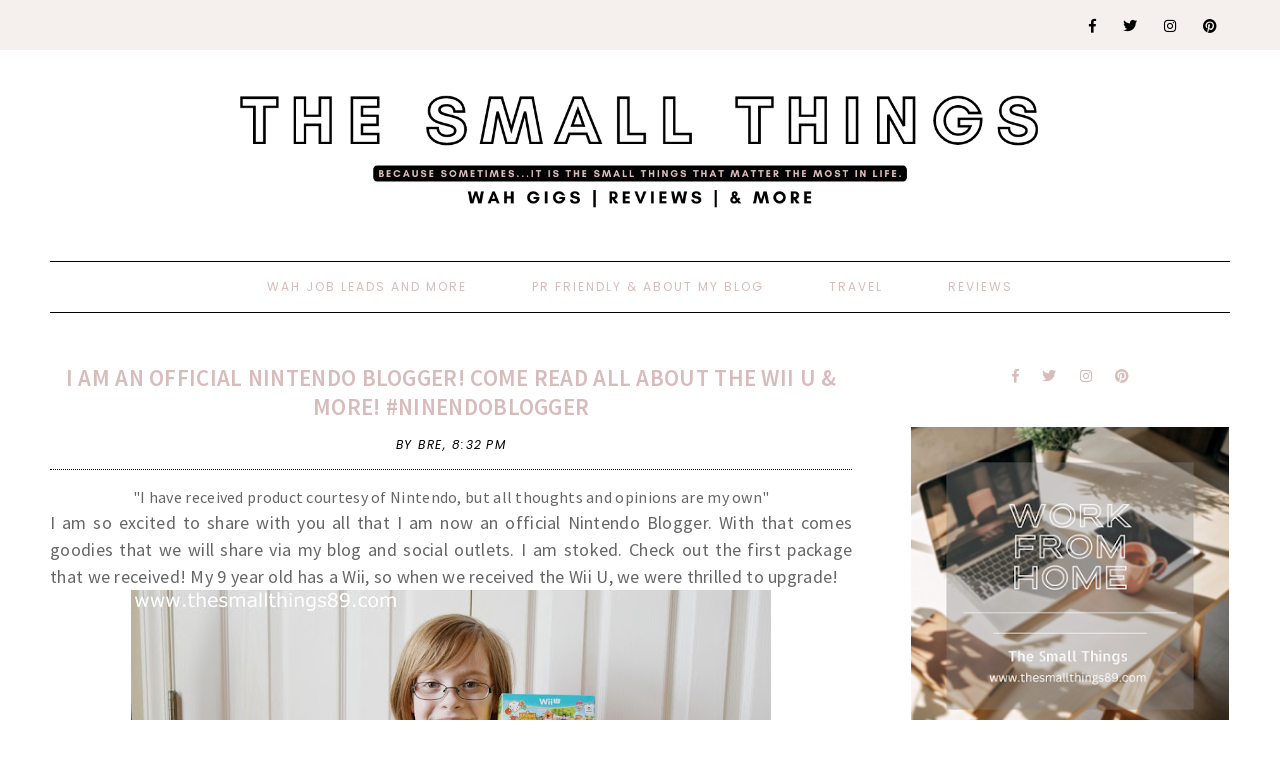

--- FILE ---
content_type: text/html; charset=UTF-8
request_url: https://www.thesmallthings89.com/2016/01/i-am-official-nintendo-blogger-come.html
body_size: 25595
content:
<!DOCTYPE html>
<html class='v2' dir='ltr' xmlns='http://www.w3.org/1999/xhtml' xmlns:b='http://www.google.com/2005/gml/b' xmlns:data='http://www.google.com/2005/gml/data' xmlns:expr='http://www.google.com/2005/gml/expr'>
<head>
<link href='https://www.blogger.com/static/v1/widgets/335934321-css_bundle_v2.css' rel='stylesheet' type='text/css'/>
<!-- Google tag (gtag.js) -->
<script async='async' src='https://www.googletagmanager.com/gtag/js?id=UA-28575704-1'></script>
<script>
  window.dataLayer = window.dataLayer || [];
  function gtag(){dataLayer.push(arguments);}
  gtag('js', new Date());

  gtag('config', 'UA-28575704-1');
</script>
<script async='async' crossorigin='anonymous' src='https://pagead2.googlesyndication.com/pagead/js/adsbygoogle.js?client=ca-pub-9102882441017211'></script>
<link crossorigin='anonymous' href='https://use.fontawesome.com/releases/v5.0.13/css/all.css' integrity='sha384-DNOHZ68U8hZfKXOrtjWvjxusGo9WQnrNx2sqG0tfsghAvtVlRW3tvkXWZh58N9jp' rel='stylesheet'/>
<link href='https://fonts.googleapis.com/css?family=Source+Sans+Pro:400,400i,600,600i,700,700i|Poppins:300,300i,400,400i' rel='stylesheet'/>
<script src='https://ajax.googleapis.com/ajax/libs/jquery/2.2.0/jquery.min.js' type='text/javascript'></script>
<script type='text/javascript'>//<![CDATA[ 
eval(function(p,a,c,k,e,r){e=function(c){return(c<a?'':e(parseInt(c/a)))+((c=c%a)>35?String.fromCharCode(c+29):c.toString(36))};if(!''.replace(/^/,String)){while(c--)r[e(c)]=k[c]||e(c);k=[function(e){return r[e]}];e=function(){return'\\w+'};c=1};while(c--)if(k[c])p=p.replace(new RegExp('\\b'+e(c)+'\\b','g'),k[c]);return p}('9 R(a){"@1U/1V - q";w R="9"==q F&&"1o"==q F.1W?9(a){w q a}:9(a){w a&&"9"==q F&&a.1X===F&&a!==F.1Y?"1o":q a},R(a)}(9(a,b){"9"==q 12&&12.1Z?12([],b):"20"===("t"==q 13?"t":R(13))?21.13=b():a.B=b()})(6,9(){9 a(a){w a.22(/[&<>"\'`=\\/]/g,9(a){w d[a]})}r b={14:"G://H.C.I/",s:"",x:"",S:"",1p:!0,1q:!0,1r:!0,1s:!1,J:!1,T:16,1t:!0,K:8,17:4,L:.5,18:19},c={23:0,24:1,25:2,26:3,19:4},d={"&":"&27;","<":"&28;",">":"&29;",\'"\':"&2a;","\'":"&#39;","/":"&#2b;","`":"&#2c;","=":"&#2d;"};w 9(d){6.7=1u.1v({},b),6.7=1u.1v(6.7,d),6.y=""==6.7.s,6.M=!0,""==6.7.s&&""==6.7.x?(D.z("B: 1a, 1w s 1x x 2e."),6.M=!1):6.7.J||""!=6.7.S?6.7.J&&"9"!=q 6.7.T&&(D.z("B: 1a, 2f 1x t T 1b J"),6.M=!1):(D.z("B: 1a, 1w S 2g."),6.M=!1),6.1y=9(a){r b=6.y?6.7.14+"1z/1A/"+6.7.x:6.7.14+6.7.s,c=2h 2i,d=6;c.2j=9(){A(4===c.2k)A(2l===c.2m){r e=c.2n.1B("2o.2p = ")[1].1B("</2q>")[0];e=2r.2s(e.2t(0,e.u-1)),e=e.1C.2u||e.1C.2v||16,16===e?(D.2w(b),D.z("B: 1D z. 2x 2y 2z: "+c.1E)):(e=e[0].1F.2A||e[0].1F.2B,a(e,d))}1c D.z("B: 1D z. 2C: "+c.1E)},c.2D("2E",b,!0),c.2F()},6.1d=9(a,b){w"t"!=q a.i.1e.N[0]&&0!=a.i.1e.N[0].i.1f.u?a.i.1e.N[0].i.1f:"t"!=q a.i.O&&0!=a.i.O.u?a.i.O:"t"!=q a.i.1g&&0!=a.i.1g.u?a.i.1g:(6.y?b.1G:b.s)+" 1H "},6.1I=9(b){A(6.7.1t)r d=(2G-2*6.7.L*6.7.17)/6.7.17,e={1h:" P=\'1f-2H:2I;\'",1i:" P=\'2J-2K:2L;U:15%;2M-U:2N;2O-U:2P;\'",V:" P=\'1J-1K:1.2Q;\'",1j:" P=\'1J-1K:2R;\'",W:" P=\'L:"+6.7.L+"% "+6.7.L+"%;U:"+d+"%;2S:2T;\'"};1c r e={1h:"",1i:"",V:"",1j:"",W:""};r f="";A(6.7.1p&&(f+="<E v=\'2U\'"+e.1h+">",f+="<1k v=\'2V\' Q=\'"+b.2W+"\' 1l=\'"+(6.y?b.1G+" x 1m":b.s+" 1n 1m")+" 1n 1m\'"+e.1i+" />",f+=6.y?"<p v=\'2X\'"+e.V+"><a X=\'G://H.C.I/1z/1A/"+6.7.x+"\' Y=\'Z\' 10=\'11\'>#"+6.7.x+"</a></p>":"<p v=\'2Y\'"+e.V+">@"+b.2Z+" (<a X=\'G://H.C.I/"+6.7.s+"\' Y=\'Z\' 10=\'11\'>@"+6.7.s+"</a>)</p>",!6.y&&6.7.1q&&(f+="<p v=\'30\'"+e.1j+">"+b.31+"</p>"),f+="</E>"),6.7.1r){r g="t"==q c[6.7.18]?c[19]:c[6.7.18];A("t"!=q b.1L&&!0===b.1L)f+="<p v=\'32\'><1M>33 1n 34 35</1M></p>";1c{r h=(b.36||b.37).N;p=h.u>6.7.K?6.7.K:h.u,f+="<E v=\'38\'>";1b(r j=0;j<p;j++){r k,l,m="G://H.C.I/p/"+h[j].i.1N,n=a(6.1d(h[j],b));3a(h[j].i.3b){1O"3c":l="3d",k=h[j].i.1P[g].Q;1Q;1O"3e":l="3f",k=h[j].i.1R;1Q;3g:l="1H",k=h[j].i.1P[g].Q}6.y&&(b.s=""),f+="<a X=\'"+m+"\' v=\'C-"+l+"\' O=\'"+n+"\' Y=\'Z\' 10=\'11\'>",f+="<1k Q=\'"+k+"\' 1l=\'"+n+"\'"+e.W+" />",f+="</a>"}f+="</E>"}}A(6.7.1s&&"t"!=q b.1S){r o=b.1S.N,p=o.u>6.7.K?6.7.K:o.u;A(0<o.u){f+="<E v=\'3h\'>";1b(r j=0;j<p;j++){r m="G://H.C.I/p/"+o[j].i.1N,n=6.1d(o[j],b);f+="<a X=\'"+m+"\' Y=\'Z\' O=\'"+n+"\' 10=\'11\'>",f+="<1k Q=\'"+o[j].i.1R+"\' 1l=\'"+n+"\'"+e.W+" />",f+="</a>"}f+="</E>"}}6.7.S.3i=f},6.1T=9(){6.1y(9(a,b){b.7.J?b.7.T(a):b.1I(a)})},6.M&&6.1T()}});',62,205,'||||||this|options||function|||||||||node||||||||typeof|var|username|undefined|length|class|return|tag|is_tag|error|if|InstagramFeed|instagram|console|div|Symbol|https|www|com|get_data|items|margin|valid|edges|title|style|src|_typeof|container|callback|width|profile_name|gallery_image|href|rel|noopener|target|_blank|define|exports|host||null|items_per_row|image_size|640|Error|for|else|parse_caption|edge_media_to_caption|text|accessibility_caption|profile_container|profile_image|profile_biography|img|alt|pic|profile|symbol|display_profile|display_biography|display_gallery|display_igtv|styling|Object|assign|no|or|get|explore|tags|split|entry_data|Request|statusText|graphql|name|image|display|font|size|is_private|strong|shortcode|case|thumbnail_resources|break|thumbnail_src|edge_felix_video_timeline|run|babel|helpers|iterator|constructor|prototype|amd|object|module|replace|150|240|320|480|amp|lt|gt|quot|x2F|x60|x3D|defined|invalid|found|new|XMLHttpRequest|onload|readyState|200|status|responseText|window|_sharedData|script|JSON|parse|substr|ProfilePage|TagPage|log|No|data|retrieved|user|hashtag|Response|open|GET|send|100|align|center|border|radius|10em|max|125px|min|50px|2em|1em|float|left|instagram_profile|instagram_profile_image|profile_pic_url|instagram_tag|instagram_username|full_name|instagram_biography|biography|instagram_private|This|is|private|edge_owner_to_timeline_media|edge_hashtag_to_media|instagram_gallery||switch|__typename|GraphSidecar|sidecar|GraphVideo|video|default|instagram_igtv|innerHTML'.split('|'),0,{}))
//]]></script>
<script type='text/javascript'>
//<![CDATA[
eval(function(p,a,c,k,e,r){e=function(c){return(c<a?'':e(parseInt(c/a)))+((c=c%a)>35?String.fromCharCode(c+29):c.toString(36))};if(!''.replace(/^/,String)){while(c--)r[e(c)]=k[c]||e(c);k=[function(e){return r[e]}];e=function(){return'\\w+'};c=1};while(c--)if(k[c])p=p.replace(new RegExp('\\b'+e(c)+'\\b','g'),k[c]);return p}('4 3=m n();4 7=0;4 6=m n();4 8=m n();q K(e){p(4 i=0;i<e.A.B.2;i++){4 f=e.A.B[i];3[7]=f.u.$t;L{8[7]=f.M.C}N(O){s=f.P.$t;a=s.v("<Q");b=s.v("R=\\"",a);c=s.v("\\"",b+5);d=s.S(b+5,c-b-5);9((a!=-1)&&(b!=-1)&&(c!=-1)&&(d!="")){8[7]=d}w 8[7]=\'T://i.U.V/W.X\'}9(3[7].2>D)3[7]=3[7].Y(0,D)+"...";p(4 k=0;k<f.x.2;k++){9(f.x[k].Z==\'10\'){6[7]=f.x[k].E;7++}}}}q 11(){4 a=m n(0);4 b=m n(0);4 c=m n(0);p(4 i=0;i<6.2;i++){9(!F(a,6[i])){a.2+=1;a[a.2-1]=6[i];b.2+=1;c.2+=1;b[b.2-1]=3[i];c[c.2-1]=8[i]}}3=b;6=a;8=c}q F(a,e){p(4 j=0;j<a.2;j++)9(a[j]==e)G 12;G 13}q 14(){p(4 i=0;i<6.2;i++){9((6[i]==15)||(!(3[i]))){6.o(i,1);3.o(i,1);8.o(i,1);i--}}4 r=H.16((3.2-1)*H.17());4 i=0;9(3.2>0)h.l(\'<g y="I-18-u">\'+19+\'</g>\');h.l(\'<g z="1a: 1b;"/>\');1c(i<3.2&&i<1d&&i<1e){h.l(\'<J><a z="1f-1g:1h;\');9(i!=0)h.l(\'"\');w h.l(\'"\');h.l(\'E="\'+6[r]+\'"><g y="1i" z="1j:C(\'+8[r]+\')"></g><g y="I-u">\'+3[r]+\'</g></a></J>\');9(r<3.2-1){r++}w{r=0}i++}h.l(\'</g>\');6.o(0,6.2);8.o(0,8.2);3.o(0,3.2)}',62,82,'||length|relatedTitles|var||relatedUrls|relatedTitlesNum|thumburl|if|||||||div|document||||write|new|Array|splice|for|function||||title|indexOf|else|link|class|style|feed|entry|url|35|href|contains_thumbs|return|Math|related|li|related_results_labels_thumbs|try|gform_foot|catch|error|content|img|src|substr|https|imgur|com|vEhFzDM|png|substring|rel|alternate|removeRelatedDuplicates_thumbs|true|false|printRelatedLabels_thumbs|currentposturl|floor|random|posts|relatedpoststitle|clear|both|while|20|maxresults|text|decoration|none|related_img|background'.split('|'),0,{}))
//]]></script>
<meta content='text/html; charset=UTF-8' http-equiv='Content-Type'/>
<meta content='blogger' name='generator'/>
<link href='https://www.thesmallthings89.com/favicon.ico' rel='icon' type='image/x-icon'/>
<link href='https://www.thesmallthings89.com/2016/01/i-am-official-nintendo-blogger-come.html' rel='canonical'/>
<link rel="alternate" type="application/atom+xml" title="The Small Things - Atom" href="https://www.thesmallthings89.com/feeds/posts/default" />
<link rel="alternate" type="application/rss+xml" title="The Small Things - RSS" href="https://www.thesmallthings89.com/feeds/posts/default?alt=rss" />
<link rel="service.post" type="application/atom+xml" title="The Small Things - Atom" href="https://www.blogger.com/feeds/5788162987879998404/posts/default" />

<link rel="alternate" type="application/atom+xml" title="The Small Things - Atom" href="https://www.thesmallthings89.com/feeds/5479855877334064623/comments/default" />
<!--Can't find substitution for tag [blog.ieCssRetrofitLinks]-->
<link href='https://blogger.googleusercontent.com/img/b/R29vZ2xl/AVvXsEg5tJF3B76DtOzvbRZlhpTD0O9wcZMlUU1tQUzwOrokmkg7gZRqsncT8i4iI8fxDiqjU7EOUN0Yo_h1vIZF8BCEbiqrqpwka-z-oqfwU_sadJdQDEnfRKLvA3kCp_02kkTGmT2b4iHHTSDL/s640/DSC_0774.JPG' rel='image_src'/>
<meta content='https://www.thesmallthings89.com/2016/01/i-am-official-nintendo-blogger-come.html' property='og:url'/>
<meta content='I am an Official Nintendo Blogger! Come Read All About The Wii U &amp; More! #NinendoBlogger' property='og:title'/>
<meta content='Travel, Beauty, Foodie &amp; More! Come Check Us Out!' property='og:description'/>
<meta content='https://blogger.googleusercontent.com/img/b/R29vZ2xl/AVvXsEg5tJF3B76DtOzvbRZlhpTD0O9wcZMlUU1tQUzwOrokmkg7gZRqsncT8i4iI8fxDiqjU7EOUN0Yo_h1vIZF8BCEbiqrqpwka-z-oqfwU_sadJdQDEnfRKLvA3kCp_02kkTGmT2b4iHHTSDL/w1200-h630-p-k-no-nu/DSC_0774.JPG' property='og:image'/>
<title>I am an Official Nintendo Blogger! Come Read All About The Wii U & More! #NinendoBlogger | The Small Things</title>
<meta content='width=device-width, initial-scale=1' name='viewport'/>
<style id='page-skin-1' type='text/css'><!--
-----------------------------------------------
Designer: WAT Design Express
Etsy:     www.etsy.com/shop/WATDesignExpress
URL:      www.watdesignexpress.com
Name:     Natalie
Version:  1.0
-----------------------------------------------*/
/*---------------------------------------------
# 0. Variable Definitions
-----------------------------------------------*/
<Group description="Body" selector="body">
<Variable name="body.color" description="Body Color" type="color" default="#ffffff"/>
<Variable name="text.color" description="Text Color" type="color" default="#000000"/>
<Variable name="text.link.color" description="Text Link Color" type="color" default="#d8bcbc"/>
<Variable name="text.link.hover.color" description="Text Link Hover Color" type="color" default="#000000"/>
</Group>
<Group description="Top Navigation Menu" selector="body">
<Variable name="topmenu.bg.color" description="Top Menu Bar Background Color" type="color" default="#f5efee"/>
<Variable name="topmenu.text.color" description="Top Menu Bar Text Color" type="color" default="#000000"/>
<Variable name="topmenu.text.hover.color" description="Top Menu Bar Text Hover Color" type="color" default="#d8bcbc"/>
</Group>
<Group description="DropDown Menu" selector="body">
<Variable name="dropdown.bg.color" description="DropDown Menu Background Color" type="color" default="#ffffff"/>
<Variable name="dropdown.text.color" description="DropDown Menu Text Color" type="color" default="#000000"/>
<Variable name="dropdown.bg.hover.color" description="DropDown Menu Background Hover Color" type="color" default="#f5efee"/>
<Variable name="dropdown.text.hover.color" description="DropDown Menu Text Hover Color" type="color" default="#000000"/>
</Group>
<Group description="Buttons" selector="body">
<Variable name="button.bg.color" description="Button Background Color" type="color" default="#ffffff"/>
<Variable name="button.text.color" description="Button Text Color" type="color" default="#000000"/>
<Variable name="button.bg.hover.color" description="Button Background Hover Color" type="color" default="#000000"/>
<Variable name="button.text.hover.color" description="Button Text Hover Color" type="color" default="#ffffff"/>
</Group>
<Group description="To-Top Buttons" selector="body">
<Variable name="totop.bg.color" description="To-Top Background Color" type="color" default="#f5efee"/>
<Variable name="totop.text.color" description="To-Top Text Color" type="color" default="#000000"/>
<Variable name="totop.bg.hover.color" description="To-Top Background Hover Color" type="color" default="#000000"/>
<Variable name="totop.text.hover.color" description="To-Top Text Hover Color" type="color" default="#ffffff"/>
</Group>
<Group description="General" selector="body">
<Variable name="border.color" description="Border Color" type="color" default="#000000"/>
<Variable name="input.bg.color" description="Input Background Color" type="color" default="#f5efee"/>
</Group>
<Group description="Footer" selector="body">
<Variable name="footer.bg.color" description="Footer Background Color" type="color" default="#f5efee"/>
<Variable name="footer.text.color" description="Footer Text Color" type="color" default="#000000"/>
<Variable name="footer.text.hover.color" description="Footer Text Hover Color" type="color" default="#d8bcbc"/>
</Group>
<Group description="Selection and Scrollbar" selector="body">
<Variable name="selection.color" description="Selection Color" type="color" default="#000000"/>
<Variable name="selection.bg" description="Selection Background" type="color" default="#f5efee"/>
<Variable name="scrollbar.bg" description="Scrollbar Background" type="color" default="#f5efee"/>
<Variable name="scrollbar.thumb" description="Scrollbar Thumb" type="color" default="#d8bcbc"/>
</Group>
<Group description="Instagram" selector="instafeed">
<Variable name="insta.item.bg" description="Instagram Thumb Background on Hover" type="color" default="#000"/>
</Group>
/*---------------------------------------------
# 1. Settings
-----------------------------------------------*/
/*---------------------------------------------
# 1.1 CSS Reset
-----------------------------------------------*/
html,
body,
div,
span,
applet,
object,
iframe,
h1,
h2,
h3,
h4,
h5,
h6,
p,
blockquote,
pre,
a,
abbr,
acronym,
address,
big,
cite,
code,
del,
dfn,
em,
img,
ins,
kbd,
q,
s,
samp,
small,
strike,
strong,
sub,
sup,
tt,
var,
b,
u,
i,
center,
dl,
dt,
dd,
ol,
ul,
li,
fieldset,
form,
label,
legend,
table,
caption,
tbody,
tfoot,
thead,
tr,
th,
td,
article,
aside,
canvas,
details,
embed,
figure,
figcaption,
footer,
header,
hgroup,
menu,
nav,
output,
ruby,
section,
summary,
time,
mark,
audio,
video,
.section,
.widget {
margin: 0;
padding: 0;
border: 0;
vertical-align: baseline;
}
table {
border-collapse: collapse;
border-spacing: 0;
}
div.clear {
clear: both;
}
/*---------------------------------------------
# 1.2 Sizing
-----------------------------------------------*/
#content-sidebar-wrap {
max-width: 1180px;
margin: 0 auto;
}
#content-wrap {
width: 68%;
float: left;
}
#sidebar-wrap {
width: 27%;
float: right;
}
/*---------------------------------------------
# 1.3 Body
-----------------------------------------------*/
body {
font-family: 'Source Sans Pro', serif;
font-weight: 400;
font-size: 16px;
color: #000000;
overflow-x: hidden;
letter-spacing: 0.3px;
background: #ffffff;
}
body b,
body strong {
font-weight: bold;
line-height: 1.5;
}
body i {
font-style: italic;
line-height: 1.5;
}
.post-body ol {
list-style: decimal;
list-style-type: decimal;
padding: 0 0 0 2.3em;
}
.widget {
line-height: 1.5;
margin: 0;
}
.section {
margin: 0;
padding: 0;
}
.separator a {
max-width: 100%;
height: auto;
margin-right: 0em !important;
margin-left: 0em !important;
}
a img {
display: block;
position: static !important;
}
a,
a:link,
a:visited {
color: #d8bcbc;
text-decoration: none;
}
a:hover {
color: #000000;
text-decoration: none;
}
iframe,
.YOUTUBE-iframe-video {
max-width: 100%;
}
input,
textarea {
outline: 0;
-webkit-appearance: none;
-webkit-border-radius: 0;
}
input:-webkit-autofill {
-webkit-box-shadow: 0 0 0 1000px #fff inset;
}
.widget-item-control {
height: 0px;
}
.video_outer_wrap {
width: 100%;
max-width: 100%;
margin: 15px auto;
}
.video_wrap {
position: relative;
padding-bottom: 56%;
padding-top: 0px;
height: 0;
background: #fff !important;
}
.video_wrap iframe,
.video_wrap object,
.video_wrap embed {
position: absolute;
top: 0;
width: 100%;
height: 100%;
}
::-moz-selection {
color: #000000;
background: #f5efee;
}
::selection {
color: #000000;
background: #f5efee;
}
::-webkit-scrollbar {
width: 10px;
}
::-webkit-scrollbar-track {
background: #f5efee;
}
::-webkit-scrollbar-thumb,
::-webkit-scrollbar-thumb:window-inactive {
background: #d8bcbc;
}
#ContactForm1 {
display: none;
}
blockquote {
margin: 40px;
font-style: italic;
}
blockquote::before {
content: "\201C";
display: block;
font-size: 20px;
font-size: 2rem;
height: 0;
left: -20px;
position: relative;
top: -10px;
}
.post h2 {
font-size: 25px;
}
.post h3 {
font-size: 22px;
}
.post h4 {
font-size: 18px;
}
select {
-webkit-appearance: none !important;
-moz-appearance: none !important;
-o-appearance: none !important;
-ms-appearance: none !important;
border-radius: 0 !important;
-webkit-border-radius: 0 !important;
-moz-border-radius: 0 !important;
-o-border-radius: 0 !important;
-ms-border-radius: 0 !important;
}
select::-ms-expand {
display: none;
}
/*---------------------------------------------
# 2. Header
-----------------------------------------------*/
#header img {
margin: 0 auto;
height: auto;
max-width: 80%;
}
.header {
padding: 40px 0;
}
.Header h1 {
font-weight: 500;
font-size: 50px;
text-align: center;
text-transform: uppercase;
letter-spacing: 2px;
line-height: normal;
margin: 0;
-webkit-font-smoothing: subpixel-antialiased;
padding: 0;
width: 100%;
display: inline-block;
}
.description {
font-weight: 400;
font-size: 13px;
text-align: center;
letter-spacing: 1.5px;
text-transform: uppercase;
line-height: normal;
}
.Header .description {
margin: 5px 0 0;
padding: 0;
}
/*---------------------------------------------
# 3. Post Area
-----------------------------------------------*/
.blog-posts .post {
margin-bottom: 50px;
}
.post-body img,
.post-body a img,
.wrap-content img {
max-width: 100%;
height: auto;
margin: 0 auto;
}
.wrap-content img {
display: none;
}
.featured-thumb {
width: 100%;
padding-bottom: 135%;
background-size: cover !important;
background-position: 50% 50% !important;
}
.featured-thumbnail {
width: 45%;
float: left;
overflow: hidden;
}
.featured-thumbnail-inner {
width: 90%;
margin-right: 10%;
}
.post-content {
width: 100%;
}
.featured-thumbnail+.post-content {
width: 55%;
float: left;
}
.page-title,
.post-title {
text-transform: uppercase;
font-size: 23px !important;
font-weight: 600;
line-height: 1.3;
margin-bottom: 15px;
}
.page-title {
text-align: center;
margin-bottom: 20px;
}
.wrap-meta {
text-transform: uppercase;
font-style: italic;
font-size: 12px;
font-family: Poppins;
letter-spacing: 1.5px;
}
.wrap-title {
margin-bottom: 15px;
border-bottom: 1px dotted #000000;
padding-bottom: 15px;
}
.wrap-content {
text-align: justify;
}
.wrap-content:first-letter {
margin: 0px 15px 0px 0;
display: block;
float: left;
font-size: 45px;
line-height: 45px;
}
.wrap-bottom {
margin-top: 30px;
}
.read-more {
width: 150px;
float: left;
}
.read-more a {
padding: 8px 20px;
display: inline-block;
font-size: 12px;
}
.post-share {
width: calc( 100% - 150px);
float: right;
text-align: right;
margin: 8px 0;
}
.post-share a {
font-size: 12px;
margin: 0 5px;
}
.post-share .fa-comment {
margin-right: 5px;
}
/*---------------------------------------------
# 4. Sidebar
-----------------------------------------------*/
#sidebar {
text-align: center;
}
#sidebar .widget {
margin-bottom: 40px;
}
#sidebar h2 {
text-transform: uppercase;
font-size: 20px;
font-weight: 600;
line-height: 1.3;
margin-bottom: 15px;
}
#sidebar .widget:last-child {
margin: 0;
}
.about-thumb {
width: 200px;
padding-bottom: 200px;
margin: 0 auto;
background-size: cover !important;
background-position: 50% 50% !important;
border-radius: 50%;
position: relative;
display: block !important;
}
.about-title {
display: inline-block;
background: #000000;
color: #ffffff;
text-transform: uppercase;
font-size: 16px;
font-weight: 600;
padding: 4px 5px;
width: 120px;
position: relative;
bottom: 30px;
margin: 0 !important;
}
.about-content {
margin-bottom: 20px;
}
.more-link {
display: inline-block;
padding: 7px 20px;
text-transform: uppercase;
font-size: 12px;
}
.contact-form-button-submit,
.comments .comment .comment-actions a,
#blog-pager a,
#blog-pager a:visited,
#Label1 ul>li span,
#Label1 ul>li a,
.searchsubmit,
.read-more a,
.more-link {
border: 1px solid #000000;
background: #ffffff;
color: #000000;
}
.contact-form-button-submit:hover,
.comments .comment .comment-actions a:hover,
#blog-pager a:hover,
#new-footer-wrapper .FollowByEmail input[type="submit"]:hover,
#sidebar .FollowByEmail input[type="submit"]:hover,
#Label1 ul>li span:hover,
#Label1 ul>li a:hover,
.read-more a:hover,
.searchsubmit:hover,
.more-link:hover {
color: #ffffff;
background: #000000;
border-color: #000000;
}
.social-links a {
margin: 0 10px;
font-size: 14px;
}
.searchbox {
font-weight: 400;
font-size: 10px;
text-transform: uppercase;
letter-spacing: 2px;
border: 1px solid;
width: 70%;
height: 35px;
float: left;
padding: 0 4%;
margin: 0;
-webkit-box-sizing: border-box;
-moz-box-sizing: border-box;
box-sizing: border-box;
}
.searchsubmit {
font-weight: 400;
font-size: 10px;
text-transform: uppercase;
letter-spacing: 1px;
-webkit-font-smoothing: subpixel-antialiased;
border: 1px solid;
border-left: 0;
width: 30%;
height: 35px;
float: right;
padding: 0;
margin: 0;
cursor: pointer;
-webkit-box-sizing: border-box;
-moz-box-sizing: border-box;
box-sizing: border-box;
}
#PopularPosts1 ul {
padding: 0;
list-style: none;
}
.PopularPosts img {
width: 100% !important;
height: auto !important;
padding: 0 !important;
margin: 0;
position: relative;
}
.PopularPosts .item-thumbnail {
margin: 0;
float: none;
}
#PopularPosts1 li {
width: 100%;
float: none;
padding: 0;
margin: 0 0 30px;
position: relative;
}
#PopularPosts1 li:last-child {
margin: 0 !important;
}
#PopularPosts1 .item-thumbnail+.pp1 {
text-align: center;
position: relative;
-webkit-box-sizing: border-box;
-moz-box-sizing: border-box;
box-sizing: border-box;
background: rgba(255, 255, 255, .8);
padding: 15px 10px;
position: absolute;
bottom: 10%;
margin: 0 5%;
width: 90%;
}
#PopularPosts1 .pp1 a {
letter-spacing: 0.6px;
font-size: 15px;
text-transform: uppercase;
font-weight: 600;
display: block;
-webkit-box-sizing: border-box;
-moz-box-sizing: border-box;
box-sizing: border-box;
}
/* Categories*/
#Label1 ul {
margin: 0;
padding: 0;
}
#Label1 ul>li {
list-style-type: none;
}
#Label1 ul>li span,
#Label1 ul>li a {
display: block;
border: 1px solid;
padding: 10px;
font-size: 14px;
}
/* Archives */
.BlogArchive select {
width: 100%;
padding: 8px 5px;
border: 1px solid #000000;
}
/* Subscriber */
#sidebar .FollowByEmail {
border: 1px solid #000000;
padding: 30px 20px;
}
#sidebar .FollowByEmail input {
border: 0;
background-color: #f5efee;
padding: 10px 5px;
width: 100%;
margin: 0;
margin-bottom: 7px;
font-family: source sans pro;
font-size: 13px;
height: unset;
text-align: center;
-webkit-box-sizing: border-box;
-moz-box-sizing: border-box;
box-sizing: border-box;
color: #000;
}
#sidebar .FollowByEmail input[type="submit"] {
text-transform: uppercase;
margin: 0;
}
/*---------------------------------------------
# 4. Footer Area
-----------------------------------------------*/
#footer-wrap {
margin-top: 50px;
}
/* Footer - Instagram */
#my-footer1 .title {
text-align: center;
font-weight: 600;
font-size: 20px;
letter-spacing: .5px;
margin-bottom: 20px;
}
#instafeed {
width: 100%;
display: block;
margin: 0 auto;
padding: 0px;
line-height: 0px;
text-align: center;
vertical-align: baseline;
}
#instafeed img {
width: 100%;
height: auto;
}
#instafeed .squarethumb {
background-position: 50% !important;
background-size: cover !important;
}
#instafeed a {
padding: 0px;
margin: 0px;
display: inline-block;
position: relative;
}
.instathumb {
width: 12.5%;
float: left;
}
@media screen and (max-width: 750px) {
.instathumb {
width: 25%;
}
}
.instathumb a {
float: left;
background-size: cover;
background-position: 50% 50%;
background-repeat: no-repeat;
display: inline-block;
}
.fcdw {
width: 100%;
height: 100%;
margin-top: -100%;
opacity: 0;
text-align: center;
position: absolute;
background-size: 30px;
font-weight: 400;
font-size: 11px;
letter-spacing: 1px;
line-height: 1.5;
-webkit-font-smoothing: antialiased;
}
.fcdw:hover {
opacity: 1;
}
.fcdw:hover:after {
content: '';
top: 0;
left: 0;
width: 100%;
height: 100%;
position: absolute;
display: block;
-ms-filter: "progid:DXImageTransform.Microsoft.Alpha(Opacity=80)";
filter: alpha(opacity=80);
opacity: 0.8;
z-index: 1;
}
.fcdw i {
font-size: 10px;
margin: 0 4px 0 0;
}
.fcdw .fa-comment,
.fcdw .fa-comment-o {
margin: 0 4px 0 8px;
}
.fcdo {
display: table;
vertical-align: middle;
height: 100%;
width: 100%;
}
.fcdi {
display: table-cell;
vertical-align: middle;
height: 100%;
width: 100%;
z-index: 5;
position: relative;
}
/* Footer - Newsletter */
#column2-wrapper {
margin-top: 50px;
}
#new-footer-wrapper .FollowByEmail {
text-align: center;
}
#new-footer-wrapper .FollowByEmail h2 {
text-align: center;
font-weight: 600;
font-size: 20px;
letter-spacing: .5px;
margin-bottom: 35px;
display: inline-block;
border: 1px solid #000000;
padding: 4px 20px;
background: #ffffff;
color: #000000;
}
#new-footer-wrapper .FollowByEmail:before {
content: '';
width: 100%;
display: block;
height: 1px;
background-color: #000000;
position: relative;
top: 20px;
}
#new-footer-wrapper .FollowByEmail form {
width: 800px;
margin: 0 auto;
}
#new-footer-wrapper .FollowByEmail input {
border: 0;
background-color: #f5efee;
padding: 10px 5px;
width: calc( 100% - 50% - 108px);
margin: 0 5px;
margin-bottom: 7px;
font-family: source sans pro;
font-size: 13px;
height: unset;
text-align: center;
-webkit-box-sizing: border-box;
-moz-box-sizing: border-box;
box-sizing: border-box;
color: #000000;
float: left;
}
#new-footer-wrapper .FollowByEmail input[type="submit"] {
width: 186px;
text-transform: uppercase;
}
/* Footer Credit*/
#credit-wrap {
background-color: #f5efee;
padding: 20px 0;
margin-top: 35px;
}
#new-credit-wrap {
max-width: 1180px;
margin: 0 auto;
}
#new-credit-wrap,
#new-credit-wrap a {
color: #000000;
}
#new-credit-wrap a:hover {
color: #d8bcbc;
}
#credit-text {
width: 50%;
float: right;
text-align: right;
font-size: 14px;
text-transform: uppercase;
}
#wrap-social-footer {
float: left;
width: 50%;
}
/* Pagination */
#blog-pager {
margin: 0;
}
#blog-pager-newer-link {
float: left;
}
#blog-pager-older-link {
float: right;
}
#blog-pager a,
#blog-pager a:visited {
border: 1px solid;
padding: 8px 20px;
display: inline-block;
font-size: 12px;
text-transform: uppercase;
}
/*---------------------------------------------
# 5. Related Posts
-----------------------------------------------*/
#related-posts .related-posts-title h3 {
text-align: center;
text-transform: uppercase;
font-weight: 600;
font-size: 20px;
margin-bottom: 15px;
}
#related-posts li {
overflow: hidden;
width: 32%;
float: left;
text-align: center;
margin-right: 2%;
display: block;
}
#related-posts li:last-child {
margin: 0;
}
#related-posts .related_img {
padding-bottom: 100%;
background-position: 50% 50% !important;
background-size: cover!important;
width: 100%;
height: auto;
}
#related-posts .related-title {
text-align: center;
font-size: 15px;
margin-top: 10px;
padding: 0 15px;
font-weight: 600;
}
@media only screen and (max-width: 480px) {
#related-posts li {
width: 100%;
float: none;
margin-bottom: 15px;
}
#related-posts .related_img {
width: 45%;
float: left;
padding-bottom: 30%;
}
#related-posts .related-title {
width: 50%;
float: right;
margin: 0;
padding: 0;
text-align: left;
}
}
/*---------------------------------------------
# 6. Comments
-----------------------------------------------*/
.comments .comments-content .loadmore {
margin-top: 0;
}
.comments {
margin-top: 40px;
}
.comments h4 {
text-align: center;
padding: 10px 0;
text-transform: uppercase;
font-size: 20px;
font-weight: 600;
letter-spacing: 0px;
margin-bottom: 10px;
}
.comment-footer {
margin: 0px!important;
}
.comments .comments-content .user a,
.comments .comments-content .user {
font-size: 17px;
margin-bottom: 0px;
line-height: 1.5;
font-weight: 600;
}
.datetime.secondary-text a {
letter-spacing: 1px;
font-size: 11px;
text-transform: uppercase;
}
.datetime.secondary-text {
display: inherit;
margin-left: 0px!important;
}
.comments .comments-content .comment-header {
padding-bottom: 0px;
margin: 0 0 0 0;
min-height: 36px;
}
.comments .comment-block {
margin: 0;
}
.comments .comments-content .comment-replies {
margin-left: 10px;
}
.comments .comments-content .comment-content {
margin: 20px 0;
line-height: 1.6;
}
.comments .comment .comment-actions {
margin-bottom: 15px;
display: inline-block;
}
.comments .comment .comment-actions a {
font-size: 10px;
letter-spacing: 1px;
padding-top: 0;
text-transform: uppercase;
border: 1px solid;
padding: 5px 7px!important;
margin-right: 10px;
}
.comments .comment .comment-actions a:hover {
text-decoration: none;
}
.comments .comments-content .comment-thread {
padding: 0px!important;
}
.comments .comments-content .inline-thread {
margin: 0px!important;
}
.comments .thread-collapsed .thread-arrow,
.comments .thread-expanded .thread-arrow {
background: none!important;
}
.comments .thread-expanded .thread-arrow:before {
content: '\f107';
font-family: 'Font Awesome\ 5 Free';
margin-right: 3px;
font-size: 15px;
font-weight: 900;
}
.comments .thread-collapsed .thread-arrow:before {
content: '\f105';
font-family: 'Font Awesome\ 5 Free';
margin-right: 3px;
font-size: 15px;
font-weight: 900;
}
.comments .avatar-image-container {
display: inherit !important;
padding: 5px 10px 13px 0px;
max-width: 40px;
position: relative;
z-index: 99;
}
.comments .thread-toggle {
padding: 10px 20px;
font-family: inherit;
font-weight: 500;
font-size: 11px;
text-transform: uppercase;
letter-spacing: 1px;
}
.comments .continue a {
font-family: inherit;
font-weight: 500;
font-size: 11px;
letter-spacing: 1px;
padding: 0;
text-transform: uppercase;
}
.status-msg-wrap {
width: 100%;
margin: 0 0 20px;
letter-spacing: 0.3px;
}
/* == INSTAGRAM == */
.instagram_gallery:after {
content: '';
clear: both;
display: table;
}
.instagram_gallery a {
position: relative;
display: block;
}
.instagram_gallery img {
display: block !important;
position: relative !important;
z-index: 1;
}
.instagram_gallery{
background: transparent;
-webkit-transition: all 0.5s ease;
-moz-transition: all 0.5s ease;
-ms-transition: all 0.5s ease;
-o-transition: all 0.5s ease;
transition: all 0.5s ease;
}
.instagram_gallery > a {
-webkit-transition: all 0.5s ease;
-moz-transition: all 0.5s ease;
-ms-transition: all 0.5s ease;
-o-transition: all 0.5s ease;
transition: all 0.5s ease;
}
/*---------------------------------------------
# 7. Navigation
-----------------------------------------------*/
#social-menu .social-links a {
color: #000000;
}
#social-menu .social-links a:hover {
color: #d8bcbc;
}
.menu-wrap {
font-family: 'Poppins', sans-serif;
font-weight: 400;
font-size: 12px;
text-transform: uppercase;
letter-spacing: 2px;
width: 100%;
z-index: 7;
word-break: break-word !important;
-webkit-font-smoothing: subpixel-antialiased;
text-align: center;
}
#menu-secondary {
max-width: 1180px;
margin: 0 auto;
border-top: 1px solid;
border-bottom: 1px solid;
}
#nav-secondary {
margin-bottom: 50px;
}
#nav-primary {
position: static;
height: 50px;
background: #f5efee;
}
.wrapper-nav-primary {
max-width: 92%;
margin: 0 auto;
position: fixed;
width: 100%;
background: #f5efee;
padding: 0 4%;
z-index: 999;
}
#menu-primary {
width: 85%;
float: left;
visibility: hidden;
}
#social-menu {
float: right;
margin-top: 16px;
}
.menu-wrap .widget {
display: inline-block;
}
.menu-wrap li {
display: inline-block;
position: relative;
}
.menu-wrap li,
.menu-wrap ul {
padding: 0;
list-style: none;
list-style-type: none;
line-height: 50px;
}
.menu-wrap li a {
margin: 0 30px;
font-weight: 400 !important;
}
#nav-primary li a {
color: #000000;
}
#nav-primary li a:hover {
color: #d8bcbc;
}
/*---------------------------------------------
# 7.1 DropDown
-----------------------------------------------*/
.menu-wrap .level-two {
width: 180px;
position: absolute;
border: 1px solid #d5d5d5;
margin: 0 0 0 -15px;
display: none;
text-align: left;
z-index: 99;
background-color: #ffffff;
}
.menu-wrap .level-three {
width: 180px;
position: absolute;
left: 180px;
border: 1px solid #d5d5d5;
top: -1px;
display: none;
text-align: left;
z-index: 99;
background-color: #ffffff;
}
.menu-wrap .Label .level-two {
max-height: 300px;
overflow-y: auto;
}
.menu-wrap .level-two li,
.menu-wrap .level-three li {
display: block;
margin: 0;
line-height: normal;
}
.menu-wrap .level-two li span,
.menu-wrap .level-two li a,
.menu-wrap .level-three li a {
display: block;
padding: 15px;
margin: 0;
color: #000000 !important;
}
.menu-wrap li.parent:hover .level-two,
.menu-wrap .child-item.sharewidth:hover .level-three {
display: block;
}
.menu-wrap li.child-item a {
padding: 12px 18px;
margin: 0;
background: #ffffff;
}
.menu-wrap ul.level-two a:hover {
background-color: #f5efee;
color: #000000 !important;
}
.menu-wrap .fas.fa-fw.fa-angle-down,
.menu-wrap .level-three a:after {
display: none;
}
.menu-wrap li.child-item.sharewidth a:after {
content: "\f105";
font-family: "Font Awesome 5 Free" !important;
font-weight: 900;
margin: 0;
float: right;
margin-top: 3px;
}
.menu-wrap li.parent.sharewidth>a:after {
content: '\f107';
font-family: "Font Awesome 5 Free" !important;
font-weight: 900;
margin: 0 0 0 7px;
line-height: 0;
}
/* Toggle Menu */
.menu-toggle {
display: none;
}
@media only screen and (max-width: 1024px) {
#menu-secondary {
display: none;
border-top: 0;
}
#secondary-menu-toggle {
width: 92%;
margin: 0 auto;
border-top: 1px solid;
border-bottom: 1px solid;
text-align: center;
}
.wrapper-nav-primary {
position: relative;
background: #f5efee;
padding: 0;
}
.wrapper-menu {
max-width: 92%;
margin: 0 auto;
}
#menu-primary {
display: none;
float: none;
width: 100%;
text-align: left;
}
#social-menu {
margin-top: 10px;
position: absolute;
top: 0;
right: 0;
float: none;
}
.menu-toggle {
width: 100%;
background: transparent;
border: 0;
outline: 0;
display: block;
padding: 12px;
}
#nav-primary {
height: auto;
position: relative;
top: -1px;
}
.menu-wrap .widget {
display: block;
}
.menu-wrap li {
display: block;
line-height: 40px !important;
}
.menu-wrap li a {
display: block;
}
.menu-wrap .fas.fa-fw.fa-angle-down {
position: absolute;
top: 0;
right: 0;
width: 40px;
display: block;
height: 40px;
line-height: 40px;
z-index: 5;
text-align: center;
cursor: pointer;
}
.menu-wrap .level-three,
.menu-wrap .level-two {
width: 100%;
left: 0;
position: relative;
margin: 0 auto;
text-align: left;
border: 0;
background: transparent;
}
.menu-wrap li.child-item.sharewidth a:after,
.menu-wrap li.parent.sharewidth>a:after {
content: none;
}
.menu-wrap li.child-item a {
background: transparent;
}
.menu-wrap .level-two li a {
padding: 0 15px;
}
.menu-wrap .level-three li a {
padding: 0 15px 0 30px;
}
.menu-wrap li a {
margin: 0;
}
.menu-wrap li.parent:hover .level-two,
.menu-wrap .child-item.sharewidth:hover .level-three {
display: none;
}
}
@media only screen and (max-width: 480px) {
.menu-toggle {
text-align: left;
}
}
/* Back To Top */
#to-top {
display: inline-block;
position: fixed;
bottom: 40px;
right: 20px;
box-shadow: 0 0 10px rgba(0, 0, 0, 0.05);
overflow: hidden;
white-space: nowrap;
text-align: center;
z-index: 9999999;
background: #f5efee;
color: #000000;
padding: 10px;
width: 15px;
height: 15px;
line-height: 15px;
border-radius: 50%;
cursor: pointer;
}
#to-top:hover {
background: #000000;
color: #ffffff;
}
/*---------------------------------------------
# 7. Responsive
-----------------------------------------------*/
@media only screen and (max-width: 1200px) {
#menu-secondary,
#content-sidebar-wrap,
#new-credit-wrap {
max-width: 92%;
}
}
@media only screen and (max-width: 860px) {
#content-wrap,
#sidebar-wrap {
width: 100%;
float: none;
}
#sidebar {
max-width: 400px;
margin: 40px auto 0;
}
#new-footer-wrapper .FollowByEmail form {
max-width: 92%;
}
}
@media only screen and (max-width: 640px) {
.featured-thumbnail,
.featured-thumbnail+.post-content,
#wrap-social-footer,
#credit-text {
width: 100%;
float: none;
}
.featured-thumbnail-inner {
width: 100%;
margin: 0;
}
.featured-thumbnail+.post-content {
margin-top: 15px;
}
#wrap-social-footer,
#credit-text,
.wrap-title {
text-align: center;
}
#wrap-social-footer {
margin-bottom: 10px;
}
#new-footer-wrapper .FollowByEmail input {
width: 100% !important;
}
#new-footer-wrapper .FollowByEmail form {
max-width: 80%;
}
}
@media only screen and (max-width: 400px) {
.read-more,
.post-share {
width: 100%;
float: none;
text-align: center;
}
.post-share {
margin: 15px 0 0 0;
}
}
/* Contact */
.contact-form-widget {
max-width: none;
}
.contact-form-name,
.contact-form-email,
.contact-form-email-message {
width: 100%;
max-width: 100%;
margin: 5px auto 5px;
text-align: left;
letter-spacing: 1px;
padding: 8px 10px;
border: 1px solid #000000;
box-shadow: none !important;
-webkit-box-sizing: border-box;
-moz-box-sizing: border-box;
box-sizing: border-box;
height: auto;
}
.contact-form-button-submit {
border: 1px solid;
border-radius: 0px !important;
box-shadow: 0px !important;
font-weight: 400;
font-size: 12px;
text-align: center;
letter-spacing: 1px;
text-transform: uppercase;
height: auto;
line-height: normal;
padding: 10px 20px;
cursor: pointer !important;
position: relative;
-webkit-box-sizing: border-box;
-moz-box-sizing: border-box;
box-sizing: border-box;
margin-top: 10px;
}
.contact-form-button-submit:hover {
border: 1px solid;
cursor: default;
box-shadow: none !important;
border-radius: none !important;
}

--></style>
<!-- Single Post -->
<style>
              .wrap-title { text-align: center; }
              .post-share {    width: 100%;
    float: none;
    text-align: left;
    margin: 15px 0;
    border-top: 1px dotted;
    padding: 15px 0;
}
              .post-share a { font-size: 13px; margin: 0 8px; }
              .post-share a.comment-link { float: right; margin: 0; }
@media only screen and (max-width: 480px) {
  .post-share { text-align: center; }
  .post-share a.comment-link { display: block; float: none; margin-top: 15px;}
}
</style>
<style id='template-skin-1' type='text/css'><!--
body#layout div.section {
padding: 15px;
}
body#layout h4{font-size:13px!important;text-transform:uppercase;letter-spacing:1.5px;margin:5px 0;}
body#layout #content-wrap{width:70%;padding:0;margin:0;}
body#layout #sidebar-wrap{width:30%;padding:0;margin:0;}
--></style>
<link href='https://www.blogger.com/dyn-css/authorization.css?targetBlogID=5788162987879998404&amp;zx=648b6ee5-cbe3-48a0-80bf-747cd0854189' media='none' onload='if(media!=&#39;all&#39;)media=&#39;all&#39;' rel='stylesheet'/><noscript><link href='https://www.blogger.com/dyn-css/authorization.css?targetBlogID=5788162987879998404&amp;zx=648b6ee5-cbe3-48a0-80bf-747cd0854189' rel='stylesheet'/></noscript>
<meta name='google-adsense-platform-account' content='ca-host-pub-1556223355139109'/>
<meta name='google-adsense-platform-domain' content='blogspot.com'/>

<!-- data-ad-client=ca-pub-9102882441017211 -->

</head>
<body>
<div id='site-container'>
<div class='menu-wrap' id='nav-primary'>
<div class='wrapper-nav-primary'>
<div class='wrapper-menu'>
<button class='menu-toggle' id='primary-menu-toggle'><i class='fas fa-bars'></i></button>
<div class='menu-primary no-items section' id='menu-primary' name='Primary Menu'></div>
</div>
<div class='social-menu section' id='social-menu' name='Social Media'><div class='widget HTML' data-version='1' id='HTML5'>
<div class='widget-content'>
<div class="social-links">
<a href="https://www.facebook.com/bre631989" title="Facebook" target="_blank"><i class="fab fa-facebook-f"></i></a>
<a href="https://twitter.com/itsmebre89" title="Twitter" target="_blank"><i class="fab fa-twitter"></i></a>
<a href="https://www.instagram.com/bre631989/" title="Instagram" target="_blank"><i class="fab fa-instagram"></i></a>
<a href="https://www.pinterest.com/smallthings89/_created/" title="Pinterest" target="_blank"><i class="fab fa-pinterest"></i></a>
</div>
</div>
<div class='clear'></div>
</div></div>
</div>
</div>
<div id='site-header'>
<div class='header section' id='header'><div class='widget Header' data-version='1' id='Header1'>
<div id='header-inner'>
<a href='https://www.thesmallthings89.com/' style='display: block'>
<img alt='The Small Things' height='200px; ' id='Header1_headerimg' src='https://blogger.googleusercontent.com/img/a/AVvXsEjdGII2AGUjLB2xZOsGHxawerEHRV_PxUBdUfVt0RniSzwrHlkPYjFR86oHEEbeeacp69u-8_-z4VVcZsioSBbwM9sljcW19R_2OYC5OJLayv-9122FnBH6jBnC4S_VyrqVIRi3thjflBBRhg4GydWuiYR_wOlyUpyzRVACXRGU0KzNPNUALXi_W5hck07p=s1620' style='display: block' width='1620px; '/>
</a>
<div class='descriptionwrapper'>
<p class='description'><span>
</span></p>
</div>
</div>
</div></div>
</div>
<div class='menu-wrap' id='nav-secondary'><div id='wrap-nav-secondary'>
<button class='menu-toggle' id='secondary-menu-toggle'><i class='fas fa-bars'></i></button>
<div class='menu-secondary section' id='menu-secondary'><div class='widget PageList' data-version='1' id='PageList2'>
<div class='widget-content'>
<ul>
<li>
<a href='https://www.thesmallthings89.com/p/wah-job-leads-and-more.html'>WAH Job Leads And More</a>
</li>
<li>
<a href='https://www.thesmallthings89.com/p/pr-friendly.html'>PR Friendly &amp; About My Blog</a>
</li>
<li>
<a href='https://www.thesmallthings89.com/p/travel-events-places-featuresreviews.html'>Travel </a>
</li>
<li>
<a href='https://www.thesmallthings89.com/p/reviews-and-giveaways.html'>Reviews</a>
</li>
</ul>
<div class='clear'></div>
</div>
</div></div>
</div></div>
<div id='content-sidebar-wrap'>
<div id='content-wrap'>
<div class='content section' id='content'><div class='widget Blog' data-version='1' id='Blog1'>
<div class='blog-posts hfeed'>
<div class='post hentry uncustomized-post-template' itemprop='blogPost' itemscope='itemscope' itemtype='http://schema.org/BlogPosting'>
<meta content='https://blogger.googleusercontent.com/img/b/R29vZ2xl/AVvXsEg5tJF3B76DtOzvbRZlhpTD0O9wcZMlUU1tQUzwOrokmkg7gZRqsncT8i4iI8fxDiqjU7EOUN0Yo_h1vIZF8BCEbiqrqpwka-z-oqfwU_sadJdQDEnfRKLvA3kCp_02kkTGmT2b4iHHTSDL/s640/DSC_0774.JPG' itemprop='image_url'/>
<meta content='5788162987879998404' itemprop='blogId'/>
<meta content='5479855877334064623' itemprop='postId'/>
<div class='wrap-title'>
<h1 class='post-title'><a href='https://www.thesmallthings89.com/2016/01/i-am-official-nintendo-blogger-come.html'>I am an Official Nintendo Blogger! Come Read All About The Wii U & More! #NinendoBlogger</a></h1>
<div class='wrap-meta'>
<span class='the-categories'></span><span class='the-author'>by Bre, </span><span class='the-date'>8:32&#8239;PM</span>
</div>
</div>
<div class='post-body entry-content' id='post-body-5479855877334064623' itemprop='description articleBody'>
<div dir="ltr" style="text-align: left;" trbidi="on">
<div style="text-align: center;">
<span style="color: #666666; font-family: inherit;">"I have received product courtesy of Nintendo, but all thoughts and opinions are my own"</span></div>
<div style="text-align: justify;">
<span style="color: #666666; font-family: inherit; font-size: large;">I am so excited to share with you all that I am now an official Nintendo Blogger. With that comes goodies that we will share via my blog and social outlets. I am stoked. Check out the first package that we received! My 9 year old has a Wii, so when we received the Wii U, we were thrilled to upgrade!</span></div>
<div class="separator" style="clear: both; text-align: center;">
<a href="https://blogger.googleusercontent.com/img/b/R29vZ2xl/AVvXsEg5tJF3B76DtOzvbRZlhpTD0O9wcZMlUU1tQUzwOrokmkg7gZRqsncT8i4iI8fxDiqjU7EOUN0Yo_h1vIZF8BCEbiqrqpwka-z-oqfwU_sadJdQDEnfRKLvA3kCp_02kkTGmT2b4iHHTSDL/s1600/DSC_0774.JPG" imageanchor="1" style="margin-left: 1em; margin-right: 1em;"><span style="color: #666666; font-family: inherit; font-size: large;"><img border="0" height="426" src="https://blogger.googleusercontent.com/img/b/R29vZ2xl/AVvXsEg5tJF3B76DtOzvbRZlhpTD0O9wcZMlUU1tQUzwOrokmkg7gZRqsncT8i4iI8fxDiqjU7EOUN0Yo_h1vIZF8BCEbiqrqpwka-z-oqfwU_sadJdQDEnfRKLvA3kCp_02kkTGmT2b4iHHTSDL/s640/DSC_0774.JPG" width="640" /></span></a></div>
<div style="text-align: center;">
<span style="color: #666666; font-family: inherit; font-size: large;">There are several things I would like to tell you about the Wii U!&nbsp;</span></div>
<div class="separator" style="clear: both; text-align: center;">
<a href="https://blogger.googleusercontent.com/img/b/R29vZ2xl/AVvXsEjl8Xx3R9RTKmMvY8BybSvbwjurq7ZZSVzJcIci_5oftCPgwUisBA0wYiChCuP7MInXRNdz8WnUF4aZT5e0p7kAXe3G3hvdTdJi9KpiVfLjCYXulROeKcQR3eC38xb8j-GrV0EhELBA9JU9/s1600/DSC_0765.JPG" imageanchor="1" style="margin-left: 1em; margin-right: 1em;"><span style="color: #666666; font-family: inherit; font-size: large;"><img border="0" height="426" src="https://blogger.googleusercontent.com/img/b/R29vZ2xl/AVvXsEjl8Xx3R9RTKmMvY8BybSvbwjurq7ZZSVzJcIci_5oftCPgwUisBA0wYiChCuP7MInXRNdz8WnUF4aZT5e0p7kAXe3G3hvdTdJi9KpiVfLjCYXulROeKcQR3eC38xb8j-GrV0EhELBA9JU9/s640/DSC_0765.JPG" width="640" /></span></a></div>
<div style="text-align: justify;">
<span style="color: #666666; font-family: inherit; font-size: large;"><a href="http://amzn.to/1ZFGW60" rel="nofollow" target="_blank">Mario Kart 8 Deluxe Set with DLC Wii U bundle</a> $299.99*MSRP This Wii U deluxe set comes with the Mario Kart 8 game pre-installed, plus two packs of Mario Kart 8 bonus DLC. It also comes with the following accessories.</span></div>
<div class="separator" style="clear: both; text-align: center;">
<a href="https://blogger.googleusercontent.com/img/b/R29vZ2xl/AVvXsEiwJMlTLiTiFm06_lOmwGQNq4nPVG9orzzROKbWmdo2ZP26Hdjrb75uyGlQxbl6cXeiJ3Qld6sCq-JAWirS_uqAkF1dg1R9dHuW_rtE31tTh0Jx0E_UAmmId9ZfoEBUkO11nMvzbXL7NbMs/s1600/wiiu.JPG" imageanchor="1" style="margin-left: 1em; margin-right: 1em;"><span style="color: #666666; font-family: inherit; font-size: large;"><img border="0" height="242" src="https://blogger.googleusercontent.com/img/b/R29vZ2xl/AVvXsEiwJMlTLiTiFm06_lOmwGQNq4nPVG9orzzROKbWmdo2ZP26Hdjrb75uyGlQxbl6cXeiJ3Qld6sCq-JAWirS_uqAkF1dg1R9dHuW_rtE31tTh0Jx0E_UAmmId9ZfoEBUkO11nMvzbXL7NbMs/s640/wiiu.JPG" width="640" /></span></a></div>
<div style="text-align: justify;">
<span style="color: #666666; font-family: inherit; font-size: large;">You can also use Wii controllers because they are compatible! Which is a plus because we have so many of them. I love that it came with Mario Kart 8 pre-installed. We play the heck out of this game! My favorite feature has the be the game pad. It is just neat! You can connect to the internet to use online features. Another great option is creating your own Mii Character!!! We can personalize them to look like all of us!</span></div>
<div style="text-align: justify;">
<span style="color: #666666; font-family: inherit; font-size: large;">You can also watch videos on YouTube, Hulu, Amazon Instant Video and Netflix. You can also shop and buy games and more! It is just so fun! You can browse the web and add friends to play with! They have classic and new games too! Another feature that we love and we are still getting used to is the amiibo accessories.&nbsp;Tap any amiibo accessory to the near-field communication (NFC) reader on your Wii U GamePad controller to score all kinds of bonuses in compatible games. SO NEAT! They can be used on multiple Nintendo products too. <a href="http://amzn.to/1ZFGW60" rel="nofollow" target="_blank">Purchase the Wii U at&nbsp;Amazon</a>, Best Buy, GameStop, Target, Walmart and Toys R Us.&nbsp;</span></div>
<div class="separator" style="clear: both; text-align: center;">
<a href="https://blogger.googleusercontent.com/img/b/R29vZ2xl/AVvXsEi-LIa6pIIUYUSj4ZKjZirNbVTP-joQze9m7x4PrYxhQip3vj-IA6bN4vGPYuJS5M0e7WgHmH0GanSNDJI5y8MhHhtmeyWUUmmj0UWcdMLrCEwPzzBtFvJLV4BF0IdWBEA4KfdrPSbEE8wL/s1600/DSC_0768.JPG" imageanchor="1" style="margin-left: 1em; margin-right: 1em;"><span style="color: #666666; font-family: inherit; font-size: large;"><img border="0" height="640" src="https://blogger.googleusercontent.com/img/b/R29vZ2xl/AVvXsEi-LIa6pIIUYUSj4ZKjZirNbVTP-joQze9m7x4PrYxhQip3vj-IA6bN4vGPYuJS5M0e7WgHmH0GanSNDJI5y8MhHhtmeyWUUmmj0UWcdMLrCEwPzzBtFvJLV4BF0IdWBEA4KfdrPSbEE8wL/s640/DSC_0768.JPG" width="496" /></span></a></div>
<div style="text-align: justify;">
<span style="color: #666666; font-family: inherit; font-size: large;">We also received <a href="http://amzn.to/1K0pRBV" rel="nofollow" target="_blank">Mario Tennis Ultra Smash</a> and <a href="http://amzn.to/1OJU3y4" rel="nofollow" target="_blank">Animal Crossing amiibo festival</a>. First let's talk Mario Tennis! This game is so fun! It plays up to 4 people and is rated E for everyone. The SRP is $49.99.&nbsp;</span></div>
<table align="center" cellpadding="0" cellspacing="0" class="tr-caption-container" style="margin-left: auto; margin-right: auto; text-align: center;"><tbody>
<tr><td style="text-align: center;"><a href="https://blogger.googleusercontent.com/img/b/R29vZ2xl/AVvXsEgL2t-_PXqsvAvjdJghFjZgk0QLpkWtb_GiQsanUOXJXuyDqRoWMZDTVU5us6vZiCkww0VOPB2TZgW2zMtC1yOmITIfYHtlBxAaGQWOShXnNAXM1l7aNWR0OkU6YH2UzAxvT4BaA8f1TpEO/s1600/m1.JPG" imageanchor="1" style="margin-left: auto; margin-right: auto;"><span style="color: #666666; font-family: inherit; font-size: large;"><img border="0" src="https://blogger.googleusercontent.com/img/b/R29vZ2xl/AVvXsEgL2t-_PXqsvAvjdJghFjZgk0QLpkWtb_GiQsanUOXJXuyDqRoWMZDTVU5us6vZiCkww0VOPB2TZgW2zMtC1yOmITIfYHtlBxAaGQWOShXnNAXM1l7aNWR0OkU6YH2UzAxvT4BaA8f1TpEO/s1600/m1.JPG" /></span></a></td></tr>
<tr><td class="tr-caption" style="text-align: center;"><span style="color: #666666; font-family: inherit; font-size: large;">Photo Credit: Nintendo</span></td></tr>
</tbody></table>
<div style="text-align: justify;">
<span style="color: #666666; font-family: inherit; font-size: large;">&nbsp;Compete with friends in the multiplayer Mario Tennis: Ultra Smash game on the Wii U system. Along with the fun and dynamic gameplay known to the franchise, surprise your opponents with a new move to the series, the Jumpshot, which sends the ball flying down the court. Change the sport up with new Mega Battles, using the Mega Mushroom to gain an advantage over the competition. Claim your spot in Mario Tennis lore in singles (1v1) or doubles (2v2) as you play with and against family, friends or the CPU using returning and new characters to the series.</span></div>
<table align="center" cellpadding="0" cellspacing="0" class="tr-caption-container" style="margin-left: auto; margin-right: auto; text-align: center;"><tbody>
<tr><td style="text-align: center;"><a href="https://blogger.googleusercontent.com/img/b/R29vZ2xl/AVvXsEhm0lZTEMke5W7jIWM6cZzQgWzP_4uhVWWK_-PVADjStDRAIgoJAviPo10R2zugH7ymCaNKLfj83jwlTd4axNpFlqIJ9hH4mXVdjwiRwWMv1QzSGtlegax9H_RFgA5gtYAxU3tA8tTVdKaj/s1600/m2.JPG" imageanchor="1" style="margin-left: auto; margin-right: auto;"><span style="color: #666666; font-family: inherit; font-size: large;"><img border="0" height="356" src="https://blogger.googleusercontent.com/img/b/R29vZ2xl/AVvXsEhm0lZTEMke5W7jIWM6cZzQgWzP_4uhVWWK_-PVADjStDRAIgoJAviPo10R2zugH7ymCaNKLfj83jwlTd4axNpFlqIJ9hH4mXVdjwiRwWMv1QzSGtlegax9H_RFgA5gtYAxU3tA8tTVdKaj/s640/m2.JPG" width="640" /></span></a></td></tr>
<tr><td class="tr-caption" style="text-align: center;"><table align="center" cellpadding="0" cellspacing="0" class="tr-caption-container" style="margin-left: auto; margin-right: auto; text-align: center;"><tbody>
<tr><td class="tr-caption"><span style="color: #666666; font-family: inherit; font-size: large;">Photo Credit: Nintendo</span></td></tr>
</tbody></table>
</td></tr>
</tbody></table>
<div style="text-align: center;">
<span style="color: #666666; font-family: inherit; font-size: large;">Purchase on Amazon <a href="http://amzn.to/1K0pRBV" rel="nofollow" target="_blank">HERE</a> for $42.95. Please note that price can change at any time.</span></div>
<div style="text-align: justify;">
<span style="color: #666666; font-family: inherit; font-size: large;">The second game,&nbsp;<a href="http://amzn.to/1OJU3y4" rel="nofollow" style="text-align: justify;" target="_blank">Animal Crossing&nbsp;amiibo&nbsp;festival</a>.&nbsp;<span style="background-color: white; line-height: 1.5; text-align: left;">Tap in compatible Animal Crossing </span>amiibo<span style="background-color: white; line-height: 1.5; text-align: left;"> accessories* and set off on a board game adventure for up to 4 players! Check out dynamic boards themed after the months of the year in the core Animal Crossing series, and enjoy events like Bunny Day and fishing contests. Or try escaping a desert island! And tap Animal Crossing </span>amiibo<span style="background-color: white; line-height: 1.5; text-align: left;"> to bring the party to life.&nbsp;</span><span style="background-color: white; line-height: 1.5; text-align: left;">*</span>amiibo<span style="background-color: white; line-height: 1.5; text-align: left;"> required. Game, system and </span>amiibo<span style="background-color: white; line-height: 1.5; text-align: left;"> accessories sold separately. Compatibility and functionality of </span>amiibo<span style="background-color: white; line-height: 1.5; text-align: left;"> may vary per game. Visit amiibo.com for specific details on how each </span>amiibo<span style="background-color: white; line-height: 1.5; text-align: left;"> works.</span></span></div>
<table align="center" cellpadding="0" cellspacing="0" class="tr-caption-container" style="margin-left: auto; margin-right: auto; text-align: center;"><tbody>
<tr><td style="text-align: center;"><a href="https://blogger.googleusercontent.com/img/b/R29vZ2xl/AVvXsEiXz-rbtTpRzdpl-qtjYFlTWFww4IJ5LYi8f9ysV1QfzQjranNZINO-_8tSeBzziVj_T6eFT6WLfXDpiSX1OGPjtqVkYDX-4tGLQb40p_ogtEtgBKVBF91hilsQ9Jsg9TG_tQzqd9qCmeso/s1600/about-section-2.jpg" imageanchor="1" style="margin-left: auto; margin-right: auto;"><span style="color: #666666; font-family: inherit; font-size: large;"><img border="0" height="359" src="https://blogger.googleusercontent.com/img/b/R29vZ2xl/AVvXsEiXz-rbtTpRzdpl-qtjYFlTWFww4IJ5LYi8f9ysV1QfzQjranNZINO-_8tSeBzziVj_T6eFT6WLfXDpiSX1OGPjtqVkYDX-4tGLQb40p_ogtEtgBKVBF91hilsQ9Jsg9TG_tQzqd9qCmeso/s640/about-section-2.jpg" width="640" /></span></a></td></tr>
<tr><td class="tr-caption" style="text-align: center;"><span style="color: #666666; font-family: inherit; font-size: large;">photo credit: Nintendo</span></td></tr>
</tbody></table>
<div class="a-size-small" style="background-color: white; box-sizing: border-box; line-height: 1.5 !important; margin-bottom: 14px; padding: 0px; text-align: justify;">
<span style="color: #666666; font-family: inherit; font-size: large;">Animal Crossing: amiibo Festival is a brand-new way to play with your favorite Animal Crossing characters. Your amiibo are front-and-center in this party game, and you&#8217;ll get to use them with fun content. Bring to life an expansive and dynamic board game where the board is based on the months of the year like the core Animal Crossing series. Or use your amiibo to strategize your way off a desert island&#8212;and more. The goal? Make your villager the happiest in town and party hard with your friends.</span></div>
<table align="center" cellpadding="0" cellspacing="0" class="tr-caption-container" style="margin-left: auto; margin-right: auto; text-align: center;"><tbody>
<tr><td style="text-align: center;"><span style="color: #666666; font-family: inherit; font-size: large;"><img border="0" height="358" src="https://blogger.googleusercontent.com/img/b/R29vZ2xl/AVvXsEgV6GitFwcED5lSoXXxD-Yt2NQIIcuGRGa_QHkmSjVfWHYbwK2AsQvAn8WWRYKt98f-4wO-zWUecHIEnGVdlu3X7O2aNE7HZsZUeIBUWbP2wo7TLcFS7fMqmBk94A96P1I5k09chtNjqbjb/s640/about-section-1.jpg" style="margin-left: auto; margin-right: auto;" width="640" /></span></td></tr>
<tr><td class="tr-caption" style="text-align: center;"><span style="color: #666666; font-family: inherit; font-size: large;">Photo credit: Nintendo</span></td></tr>
</tbody></table>
<div class="separator" style="clear: both; text-align: center;">
<a href="https://blogger.googleusercontent.com/img/b/R29vZ2xl/AVvXsEgV6GitFwcED5lSoXXxD-Yt2NQIIcuGRGa_QHkmSjVfWHYbwK2AsQvAn8WWRYKt98f-4wO-zWUecHIEnGVdlu3X7O2aNE7HZsZUeIBUWbP2wo7TLcFS7fMqmBk94A96P1I5k09chtNjqbjb/s1600/about-section-1.jpg" imageanchor="1" style="margin-left: 1em; margin-right: 1em;"><span style="color: #666666; font-family: inherit; font-size: large;"></span></a></div>
<div style="text-align: justify;">
<span style="color: #666666; font-family: inherit; font-size: large;">Purchase for the SRP of $59.99. You can <a href="http://amzn.to/1WzleRt" rel="nofollow" target="_blank">buy it on Amazo</a>n now for $30.92! Be sure to visit the Nintendo website to see other amazing products they have to offer! You can also visit Nintendo on their social media links below! I am so excited to share with you our posts! Keep an eye out! We love our new system and everything we received!!</span></div>
<div style="text-align: center;">
<span style="color: #666666; font-family: inherit; font-size: large;"><a href="http://www.facebook.com/nintendo" rel="nofollow" target="_blank">Nintendo on Facebook</a> | <a href="http://twitter.com/NintendoAmerica" rel="nofollow" target="_blank">Nintendo on Twitter</a> | <a href="http://instagram.com/nintendo" rel="nofollow" target="_blank">Nintendo on IG</a></span></div>
<div style="text-align: center;">
<span style="color: #666666; font-family: inherit; font-size: large;">Do you have a Wii U? What is your favorite feature? I would love to hear! &nbsp;</span></div>
<div style="text-align: center;">
<span style="color: #666666; font-family: inherit; font-size: large;">Like this post? Share via one of the buttons below! Thanks for reading!</span></div>
</div>
<center><script type="text/javascript">
amzn_assoc_placement = "adunit0";
amzn_assoc_search_bar = "true";
amzn_assoc_tracking_id = "theampwif-20";
amzn_assoc_search_bar_position = "bottom";
amzn_assoc_ad_mode = "search";
amzn_assoc_ad_type = "smart";
amzn_assoc_marketplace = "amazon";
amzn_assoc_region = "US";
amzn_assoc_title = "Shop Related Products";
amzn_assoc_default_search_phrase = "wii u";
amzn_assoc_default_category = "All";
amzn_assoc_linkid = "3f5829b32f303c7342206a2a78decc5b";
</script>
<script src="//z-na.amazon-adsystem.com/widgets/onejs?MarketPlace=US"></script></center>
<div style='clear: both;'></div>
</div>
<div class='post-share'>SHARE
	              <a href='https://www.blogger.com/share-post.g?blogID=5788162987879998404&postID=5479855877334064623&target=twitter' rel='nofollow' target='_blank' title='Share to X'>
<i class='fab fa-twitter'></i>
</a>
<a href='https://www.blogger.com/share-post.g?blogID=5788162987879998404&postID=5479855877334064623&target=facebook' onclick='window.open(this.href, "_blank", "height=430,width=640"); return false;' target='_blank' title='Share to Facebook'>
<i class='fab fa-facebook-f'></i>
</a>
<a href='https://www.blogger.com/share-post.g?blogID=5788162987879998404&postID=5479855877334064623&target=pinterest' target='_blank' title='Share to Pinterest'>
<i class='fab fa-pinterest'></i>
</a>
<a href='https://www.tumblr.com/share' target='_blank'>
<i class='fab fa-tumblr'></i>
</a>
<a class='comment-link' href='https://www.thesmallthings89.com/2016/01/i-am-official-nintendo-blogger-come.html#comment-form' onclick=''><i class='far fa-comment'></i>
5 comments
					
</a>
</div>
<div id='related-posts'>
<script type='text/javascript'>
var currentposturl="https://www.thesmallthings89.com/2016/01/i-am-official-nintendo-blogger-come.html";
var maxresults=3;
  var relatedpoststitle="<h3>Related Posts</h3>";
removeRelatedDuplicates_thumbs();
printRelatedLabels_thumbs();
</script>
<div style='clear: both;'></div>
</div>
</div>
<div class='comments' id='comments'>
<a name='comments'></a>
<h4>Add your comment</h4>
<div class='comments-content'>
<script async='async' src='' type='text/javascript'></script>
<script type='text/javascript'>
    (function() {
      var items = null;
      var msgs = null;
      var config = {};

// <![CDATA[
      var cursor = null;
      if (items && items.length > 0) {
        cursor = parseInt(items[items.length - 1].timestamp) + 1;
      }

      var bodyFromEntry = function(entry) {
        var text = (entry &&
                    ((entry.content && entry.content.$t) ||
                     (entry.summary && entry.summary.$t))) ||
            '';
        if (entry && entry.gd$extendedProperty) {
          for (var k in entry.gd$extendedProperty) {
            if (entry.gd$extendedProperty[k].name == 'blogger.contentRemoved') {
              return '<span class="deleted-comment">' + text + '</span>';
            }
          }
        }
        return text;
      }

      var parse = function(data) {
        cursor = null;
        var comments = [];
        if (data && data.feed && data.feed.entry) {
          for (var i = 0, entry; entry = data.feed.entry[i]; i++) {
            var comment = {};
            // comment ID, parsed out of the original id format
            var id = /blog-(\d+).post-(\d+)/.exec(entry.id.$t);
            comment.id = id ? id[2] : null;
            comment.body = bodyFromEntry(entry);
            comment.timestamp = Date.parse(entry.published.$t) + '';
            if (entry.author && entry.author.constructor === Array) {
              var auth = entry.author[0];
              if (auth) {
                comment.author = {
                  name: (auth.name ? auth.name.$t : undefined),
                  profileUrl: (auth.uri ? auth.uri.$t : undefined),
                  avatarUrl: (auth.gd$image ? auth.gd$image.src : undefined)
                };
              }
            }
            if (entry.link) {
              if (entry.link[2]) {
                comment.link = comment.permalink = entry.link[2].href;
              }
              if (entry.link[3]) {
                var pid = /.*comments\/default\/(\d+)\?.*/.exec(entry.link[3].href);
                if (pid && pid[1]) {
                  comment.parentId = pid[1];
                }
              }
            }
            comment.deleteclass = 'item-control blog-admin';
            if (entry.gd$extendedProperty) {
              for (var k in entry.gd$extendedProperty) {
                if (entry.gd$extendedProperty[k].name == 'blogger.itemClass') {
                  comment.deleteclass += ' ' + entry.gd$extendedProperty[k].value;
                } else if (entry.gd$extendedProperty[k].name == 'blogger.displayTime') {
                  comment.displayTime = entry.gd$extendedProperty[k].value;
                }
              }
            }
            comments.push(comment);
          }
        }
        return comments;
      };

      var paginator = function(callback) {
        if (hasMore()) {
          var url = config.feed + '?alt=json&v=2&orderby=published&reverse=false&max-results=50';
          if (cursor) {
            url += '&published-min=' + new Date(cursor).toISOString();
          }
          window.bloggercomments = function(data) {
            var parsed = parse(data);
            cursor = parsed.length < 50 ? null
                : parseInt(parsed[parsed.length - 1].timestamp) + 1
            callback(parsed);
            window.bloggercomments = null;
          }
          url += '&callback=bloggercomments';
          var script = document.createElement('script');
          script.type = 'text/javascript';
          script.src = url;
          document.getElementsByTagName('head')[0].appendChild(script);
        }
      };
      var hasMore = function() {
        return !!cursor;
      };
      var getMeta = function(key, comment) {
        if ('iswriter' == key) {
          var matches = !!comment.author
              && comment.author.name == config.authorName
              && comment.author.profileUrl == config.authorUrl;
          return matches ? 'true' : '';
        } else if ('deletelink' == key) {
          return config.baseUri + '/delete-comment.g?blogID='
               + config.blogId + '&postID=' + comment.id;
        } else if ('deleteclass' == key) {
          return comment.deleteclass;
        }
        return '';
      };

      var replybox = null;
      var replyUrlParts = null;
      var replyParent = undefined;

      var onReply = function(commentId, domId) {
        if (replybox == null) {
          // lazily cache replybox, and adjust to suit this style:
          replybox = document.getElementById('comment-editor');
          if (replybox != null) {
            replybox.height = '250px';
            replybox.style.display = 'block';
            replyUrlParts = replybox.src.split('#');
          }
        }
        if (replybox && (commentId !== replyParent)) {
          replybox.src = '';
          document.getElementById(domId).insertBefore(replybox, null);
          replybox.src = replyUrlParts[0]
              + (commentId ? '&parentID=' + commentId : '')
              + '#' + replyUrlParts[1];
          replyParent = commentId;
        }
      };

      var hash = (window.location.hash || '#').substring(1);
      var startThread, targetComment;
      if (/^comment-form_/.test(hash)) {
        startThread = hash.substring('comment-form_'.length);
      } else if (/^c[0-9]+$/.test(hash)) {
        targetComment = hash.substring(1);
      }

      // Configure commenting API:
      var configJso = {
        'maxDepth': config.maxThreadDepth
      };
      var provider = {
        'id': config.postId,
        'data': items,
        'loadNext': paginator,
        'hasMore': hasMore,
        'getMeta': getMeta,
        'onReply': onReply,
        'rendered': true,
        'initComment': targetComment,
        'initReplyThread': startThread,
        'config': configJso,
        'messages': msgs
      };

      var render = function() {
        if (window.goog && window.goog.comments) {
          var holder = document.getElementById('comment-holder');
          window.goog.comments.render(holder, provider);
        }
      };

      // render now, or queue to render when library loads:
      if (window.goog && window.goog.comments) {
        render();
      } else {
        window.goog = window.goog || {};
        window.goog.comments = window.goog.comments || {};
        window.goog.comments.loadQueue = window.goog.comments.loadQueue || [];
        window.goog.comments.loadQueue.push(render);
      }
    })();
// ]]>
  </script>
<div id='comment-holder'>
<div class="comment-thread toplevel-thread"><ol id="top-ra"><li class="comment" id="c9211108607850846777"><div class="avatar-image-container"><img src="//blogger.googleusercontent.com/img/b/R29vZ2xl/AVvXsEgFlhBB_Sjcfsuaon7y9QM4UnmkaL63Gu8QIfRIbZP-HnRcmfZIT4ZIvMr8ebBRUZyqY6oQ0gDJSoEtrrQ0kphPrimdrRi2MEkwv6HnrCrg0cfeojxKGise93OKXmEfCA/s45-c/mepic.jpg" alt=""/></div><div class="comment-block"><div class="comment-header"><cite class="user"><a href="https://www.blogger.com/profile/12708246860880585571" rel="nofollow">Homemom3</a></cite><span class="icon user "></span><span class="datetime secondary-text"><a rel="nofollow" href="https://www.thesmallthings89.com/2016/01/i-am-official-nintendo-blogger-come.html?showComment=1453470488437#c9211108607850846777">January 22, 2016 at 7:48&#8239;AM</a></span></div><p class="comment-content">This would be awesome with kids. I like the Wii because of the fitness games you can play on them. Sadly ours broke during a move. I bet your kids are excited to be part of this. </p><span class="comment-actions secondary-text"><a class="comment-reply" target="_self" data-comment-id="9211108607850846777">Reply</a><span class="item-control blog-admin blog-admin pid-535362063"><a target="_self" href="https://www.blogger.com/comment/delete/5788162987879998404/9211108607850846777">Delete</a></span></span></div><div class="comment-replies"><div id="c9211108607850846777-rt" class="comment-thread inline-thread hidden"><span class="thread-toggle thread-expanded"><span class="thread-arrow"></span><span class="thread-count"><a target="_self">Replies</a></span></span><ol id="c9211108607850846777-ra" class="thread-chrome thread-expanded"><div></div><div id="c9211108607850846777-continue" class="continue"><a class="comment-reply" target="_self" data-comment-id="9211108607850846777">Reply</a></div></ol></div></div><div class="comment-replybox-single" id="c9211108607850846777-ce"></div></li><li class="comment" id="c4774827608587885423"><div class="avatar-image-container"><img src="//www.blogger.com/img/blogger_logo_round_35.png" alt=""/></div><div class="comment-block"><div class="comment-header"><cite class="user"><a href="https://www.blogger.com/profile/15826609620321493385" rel="nofollow">Melanie</a></cite><span class="icon user "></span><span class="datetime secondary-text"><a rel="nofollow" href="https://www.thesmallthings89.com/2016/01/i-am-official-nintendo-blogger-come.html?showComment=1453762173789#c4774827608587885423">January 25, 2016 at 4:49&#8239;PM</a></span></div><p class="comment-content">Well first of all, congrats!  That&#39;s awesome.  We have had such a blast playing with the Wii.  I can&#39;t wait to read what&#39;s on the horizon.</p><span class="comment-actions secondary-text"><a class="comment-reply" target="_self" data-comment-id="4774827608587885423">Reply</a><span class="item-control blog-admin blog-admin pid-1689900307"><a target="_self" href="https://www.blogger.com/comment/delete/5788162987879998404/4774827608587885423">Delete</a></span></span></div><div class="comment-replies"><div id="c4774827608587885423-rt" class="comment-thread inline-thread hidden"><span class="thread-toggle thread-expanded"><span class="thread-arrow"></span><span class="thread-count"><a target="_self">Replies</a></span></span><ol id="c4774827608587885423-ra" class="thread-chrome thread-expanded"><div></div><div id="c4774827608587885423-continue" class="continue"><a class="comment-reply" target="_self" data-comment-id="4774827608587885423">Reply</a></div></ol></div></div><div class="comment-replybox-single" id="c4774827608587885423-ce"></div></li><li class="comment" id="c7235563915995049913"><div class="avatar-image-container"><img src="//blogger.googleusercontent.com/img/b/R29vZ2xl/AVvXsEgyyrmWY_3IXEH0IjNZok3-5LBHEfOvSLIf5tp24jizN6KLxhnf3VEFZhep4zgBUTfh9Il3ssmwB_Z97FLQB2UA-lzV5ZwF1V8NmSCv_aI5Q_Zzc5cD3IIhl3QtdSsBYw/s45-c/Family.jpg" alt=""/></div><div class="comment-block"><div class="comment-header"><cite class="user"><a href="https://www.blogger.com/profile/13851220624320384540" rel="nofollow">MySentimentExactLee</a></cite><span class="icon user "></span><span class="datetime secondary-text"><a rel="nofollow" href="https://www.thesmallthings89.com/2016/01/i-am-official-nintendo-blogger-come.html?showComment=1453780484577#c7235563915995049913">January 25, 2016 at 9:54&#8239;PM</a></span></div><p class="comment-content">I love Nintendo and we have a lot of Nintendo game gear in our home. My mom even bought a Wii for her house so our kids will want to go over there :)<br><br>Lee</p><span class="comment-actions secondary-text"><a class="comment-reply" target="_self" data-comment-id="7235563915995049913">Reply</a><span class="item-control blog-admin blog-admin pid-1125966021"><a target="_self" href="https://www.blogger.com/comment/delete/5788162987879998404/7235563915995049913">Delete</a></span></span></div><div class="comment-replies"><div id="c7235563915995049913-rt" class="comment-thread inline-thread hidden"><span class="thread-toggle thread-expanded"><span class="thread-arrow"></span><span class="thread-count"><a target="_self">Replies</a></span></span><ol id="c7235563915995049913-ra" class="thread-chrome thread-expanded"><div></div><div id="c7235563915995049913-continue" class="continue"><a class="comment-reply" target="_self" data-comment-id="7235563915995049913">Reply</a></div></ol></div></div><div class="comment-replybox-single" id="c7235563915995049913-ce"></div></li><li class="comment" id="c4251962180729212203"><div class="avatar-image-container"><img src="//blogger.googleusercontent.com/img/b/R29vZ2xl/AVvXsEifsOUk-suUn9xOHSwqN2wpNrgXVMZESDSO1TYTj3v6RrtLtd0mYgy7sQt_ZWq8gtlDhc4BaWVWuTqYZ7zan2g-YGbUlEIiUg4THykC-z8kAE-6njNORlqDmFo51F9-Fg/s45-c/*" alt=""/></div><div class="comment-block"><div class="comment-header"><cite class="user"><a href="https://www.blogger.com/profile/13960276167677132860" rel="nofollow">Liz Mays</a></cite><span class="icon user "></span><span class="datetime secondary-text"><a rel="nofollow" href="https://www.thesmallthings89.com/2016/01/i-am-official-nintendo-blogger-come.html?showComment=1453814874676#c4251962180729212203">January 26, 2016 at 7:27&#8239;AM</a></span></div><p class="comment-content">You are going to have so much fun with that role! Trying out all the new games is totally cool!</p><span class="comment-actions secondary-text"><a class="comment-reply" target="_self" data-comment-id="4251962180729212203">Reply</a><span class="item-control blog-admin blog-admin pid-867711853"><a target="_self" href="https://www.blogger.com/comment/delete/5788162987879998404/4251962180729212203">Delete</a></span></span></div><div class="comment-replies"><div id="c4251962180729212203-rt" class="comment-thread inline-thread hidden"><span class="thread-toggle thread-expanded"><span class="thread-arrow"></span><span class="thread-count"><a target="_self">Replies</a></span></span><ol id="c4251962180729212203-ra" class="thread-chrome thread-expanded"><div></div><div id="c4251962180729212203-continue" class="continue"><a class="comment-reply" target="_self" data-comment-id="4251962180729212203">Reply</a></div></ol></div></div><div class="comment-replybox-single" id="c4251962180729212203-ce"></div></li><li class="comment" id="c3000407479398394631"><div class="avatar-image-container"><img src="//blogger.googleusercontent.com/img/b/R29vZ2xl/AVvXsEiKeFTzwQEjUqDkZrV7INy8LMQD7j0cbCDJUOVumK2z8bSz3gY1lXKRnoWlebGmiRl9uR-034zqHfgqXhorLRFlCOsHbRJfdhVT6I_D1fGMTk2Bjv6JgMIh5FzTTPEgID4/s45-c/profile+photo.jpg" alt=""/></div><div class="comment-block"><div class="comment-header"><cite class="user"><a href="https://www.blogger.com/profile/03480142730674733970" rel="nofollow">Thrifty and Chic Mom</a></cite><span class="icon user "></span><span class="datetime secondary-text"><a rel="nofollow" href="https://www.thesmallthings89.com/2016/01/i-am-official-nintendo-blogger-come.html?showComment=1454091130118#c3000407479398394631">January 29, 2016 at 12:12&#8239;PM</a></span></div><p class="comment-content">My kids love our Wii U they like several of the Mario games. We need to look into the tennis game my kids would love that.</p><span class="comment-actions secondary-text"><a class="comment-reply" target="_self" data-comment-id="3000407479398394631">Reply</a><span class="item-control blog-admin blog-admin pid-1321757691"><a target="_self" href="https://www.blogger.com/comment/delete/5788162987879998404/3000407479398394631">Delete</a></span></span></div><div class="comment-replies"><div id="c3000407479398394631-rt" class="comment-thread inline-thread hidden"><span class="thread-toggle thread-expanded"><span class="thread-arrow"></span><span class="thread-count"><a target="_self">Replies</a></span></span><ol id="c3000407479398394631-ra" class="thread-chrome thread-expanded"><div></div><div id="c3000407479398394631-continue" class="continue"><a class="comment-reply" target="_self" data-comment-id="3000407479398394631">Reply</a></div></ol></div></div><div class="comment-replybox-single" id="c3000407479398394631-ce"></div></li></ol><div id="top-continue" class="continue"><a class="comment-reply" target="_self">Add comment</a></div><div class="comment-replybox-thread" id="top-ce"></div><div class="loadmore hidden" data-post-id="5479855877334064623"><a target="_self">Load more...</a></div></div>
</div>
</div>
<p class='comment-footer'>
<div class='comment-form'>
<a name='comment-form'></a>
<p>Thanks for visiting! If you have any questions or concerns, please email me at bbrown@thesmallthings89.com! Comments have to be <br /> approved on this blog due to spammers!<br /><br />--Bre</p>
<a href='https://www.blogger.com/comment/frame/5788162987879998404?po=5479855877334064623&hl=en&saa=85391&origin=https://www.thesmallthings89.com' id='comment-editor-src'></a>
<iframe allowtransparency='true' class='blogger-iframe-colorize blogger-comment-from-post' frameborder='0' height='410px' id='comment-editor' name='comment-editor' src='' width='100%'></iframe>
<script src='https://www.blogger.com/static/v1/jsbin/2830521187-comment_from_post_iframe.js' type='text/javascript'></script>
<script type='text/javascript'>
      BLOG_CMT_createIframe('https://www.blogger.com/rpc_relay.html');
    </script>
</div>
</p>
</div>
</div>
</div></div>
</div>
<div id='sidebar-wrap'>
<div class='sidebar section' id='sidebar'><div class='widget HTML' data-version='1' id='HTML1'>
<div class='widget-content'>
<div class="social-links">
<a href="https://www.facebook.com/bre631989" title="Facebook" target="_blank"><i class="fab fa-facebook-f"></i></a>
<a href="https://twitter.com/itsmebre89" title="Twitter" target="_blank"><i class="fab fa-twitter"></i></a>
<a href="https://www.instagram.com/bre631989/" title="Instagram" target="_blank"><i class="fab fa-instagram"></i></a>
<a href="https://www.pinterest.com/smallthings89/_created/" title="Pinterest" target="_blank"><i class="fab fa-pinterest"></i></a>
</div>
</div>
<div class='clear'></div>
</div><div class='widget Image' data-version='1' id='Image1'>
<div class='widget-content'>
<a href='https://www.thesmallthings89.com/p/wah-job-leads-and-more.html'>
<img alt='' height='346' id='Image1_img' src='https://blogger.googleusercontent.com/img/a/AVvXsEgyZNZABPGF1FlQuOZGe-dOm0Wm21c6ZaVMEaBcKiOCU3Ml6Ua4SufIu8cQznxh8ab9BwZnhybDdZvlXfF0sIyVqJjVmR893VPDE_RdmXrJrNkbBGQJadq5eYEU21V5CVb8ZdWoy7616cENnxNGYdJEyKLuREIsGtf_6bQbJuEMhiJf7mIEE_uZtSIO9Vp3=s346' width='346'/>
</a>
<br/>
</div>
<div class='clear'></div>
</div><div class='widget Image' data-version='1' id='Image2'>
<div class='widget-content'>
<a href='https://www.thesmallthings89.com/2018/08/new-orleans-booze-sea-food-beignets-oh.html'>
<img alt='' height='500' id='Image2_img' src='https://blogger.googleusercontent.com/img/a/AVvXsEgfkDyl4MMZmBdlfwk4wvorNN-0c3ZkeRi2W6y8PnDhvlqY98tcMrDY1GdkwCJiRinopmTRzHdMjR4_l3pSwVDgwS3MmoEAMdymHBCy0Lk4OQib_iwLT-9-zf-o90BdpPYfxZhTfUEWNCOwxdsCOsb-IrvEtJ1VxUvyPEwIOycomsVIi1AVck1bJHiIeg=s500' width='336'/>
</a>
<br/>
</div>
<div class='clear'></div>
</div><div class='widget Image' data-version='1' id='Image3'>
<div class='widget-content'>
<a href='https://www.thesmallthings89.com/2016/02/easy-mini-heart-shaped-pies-so-cute.html'>
<img alt='' height='477' id='Image3_img' src='https://blogger.googleusercontent.com/img/a/AVvXsEg2K-T-hniolSTUgq76F48pTVsNZYJEzPIc_q835UGSdLALxb1ld1qxmuu6v5pgduh9t01CUTu_Ik_DBcg35Tyk3npK0gS0vQqEvtTezZlBNawITvbHSZSivzloyZnGRd7_kOz-RPQEnY_FTrWbv6B-0JfnPFp281ysXKMDzVrw-JHGeFwzaOEEpCM6Vm6a=s477' width='346'/>
</a>
<br/>
</div>
<div class='clear'></div>
</div><div class='widget ContactForm' data-version='1' id='ContactForm2'>
<h2 class='title'>Contact Form</h2>
<div class='contact-form-widget'>
<div class='form'>
<form name='contact-form'>
<p></p>
Name
<br/>
<input class='contact-form-name' id='ContactForm2_contact-form-name' name='name' size='30' type='text' value=''/>
<p></p>
Email
<span style='font-weight: bolder;'>*</span>
<br/>
<input class='contact-form-email' id='ContactForm2_contact-form-email' name='email' size='30' type='text' value=''/>
<p></p>
Message
<span style='font-weight: bolder;'>*</span>
<br/>
<textarea class='contact-form-email-message' cols='25' id='ContactForm2_contact-form-email-message' name='email-message' rows='5'></textarea>
<p></p>
<input class='contact-form-button contact-form-button-submit' id='ContactForm2_contact-form-submit' type='button' value='Send'/>
<p></p>
<div style='text-align: center; max-width: 222px; width: 100%'>
<p class='contact-form-error-message' id='ContactForm2_contact-form-error-message'></p>
<p class='contact-form-success-message' id='ContactForm2_contact-form-success-message'></p>
</div>
</form>
</div>
</div>
<div class='clear'></div>
</div><div class='widget HTML' data-version='1' id='HTML2'>
<h2 class='title'>Search</h2>
<div class='widget-content'>
<div class='search'>
<form action='/search' class='searchform' method='get'>
<input class='searchbox' name='q' placeholder='' type='text' value='Search this website...' onblur='if(this.value==&apos;&apos;)this.value=this.defaultValue;' onfocus='if(this.value==this.defaultValue)this.value=&apos;&apos;;'/>
<input class="searchsubmit" type="submit" value="Search"/>
<div style='clear: both;'></div>
</form>
</div>
</div>
<div class='clear'></div>
</div><div class='widget ContactForm' data-version='1' id='ContactForm1'>
<h2 class='title'>Contact Form</h2>
<div class='contact-form-widget'>
<div class='form'>
<form name='contact-form'>
<p></p>
Name
<br/>
<input class='contact-form-name' id='ContactForm1_contact-form-name' name='name' size='30' type='text' value=''/>
<p></p>
Email
<span style='font-weight: bolder;'>*</span>
<br/>
<input class='contact-form-email' id='ContactForm1_contact-form-email' name='email' size='30' type='text' value=''/>
<p></p>
Message
<span style='font-weight: bolder;'>*</span>
<br/>
<textarea class='contact-form-email-message' cols='25' id='ContactForm1_contact-form-email-message' name='email-message' rows='5'></textarea>
<p></p>
<input class='contact-form-button contact-form-button-submit' id='ContactForm1_contact-form-submit' type='button' value='Send'/>
<p></p>
<div style='text-align: center; max-width: 222px; width: 100%'>
<p class='contact-form-error-message' id='ContactForm1_contact-form-error-message'></p>
<p class='contact-form-success-message' id='ContactForm1_contact-form-success-message'></p>
</div>
</form>
</div>
</div>
<div class='clear'></div>
</div></div>
</div>
<div class='clear'></div>
</div>
<div id='footer-wrap'>
<div id='new-footer-wrapper'>
<div class='column-wrapper' id='column1-wrapper'>
<div class='new-footer no-items section' id='my-footer1'></div>
</div>
<div class='column-wrapper' id='column2-wrapper'>
<div class='new-footer no-items section' id='my-footer2'></div>
</div>
</div>
</div>
<div id='credit-wrap'>
<div id='new-credit-wrap'>
<div id='wrap-social-footer'><div class='social-footer no-items section' id='social-footer'></div></div>
<div id='credit-text'><script type='text/javascript'>var creditsyear = new Date();document.write(creditsyear.getFullYear());</script> &#169; <a href='https://www.thesmallthings89.com/'>The Small Things</a> &#183; THEME BY <a href='https://www.watdesignexpress.com' target='_blank'>WATDESIGNEXPRESS</a></div>
<div class='clear'></div>
</div>
</div>
</div>
<a href='#' id='to-top' style='display: none;'><i class='fa fa-angle-up'></i></a>
<script type='text/javascript'>
jQuery(function($){$.fn.scrollToTop=function(){$(this).hide().removeAttr("href");if($(window).scrollTop()!="0"){$(this).fadeIn("slow")}var scrollDiv=$(this);$(window).scroll(function(){if($(window).scrollTop()=="0"){$(scrollDiv).fadeOut("slow")}else{$(scrollDiv).fadeIn("slow")}});$(this).click(function(){$("html,body").animate({scrollTop:0},"slow")})}});jQuery(function($){$("#to-top").scrollToTop()});
</script>
<script>//<![CDATA[
jQuery(document).ready(function() {
// toggles the slickbox on clicking the noted link
jQuery('#primary-menu-toggle').click(function() {
jQuery('.menu-primary').slideToggle('slow');
return false;
});
// adds open class to toggle on click
jQuery(document).ready(function() {
jQuery('#primary-menu-toggle').click(function(){
jQuery('#primary-menu-toggle').toggleClass('open');
});
});
});
//]]></script>
<script>//<![CDATA[
jQuery(document).ready(function() {
// toggles the slickbox on clicking the noted link
jQuery('#secondary-menu-toggle').click(function() {
jQuery('.menu-secondary').slideToggle('slow');
return false;
});
// adds open class to toggle on click
jQuery(document).ready(function() {
jQuery('#secondary-menu-toggle').click(function(){
jQuery('#secondary-menu-toggle').toggleClass('open');
});
});
});
//]]></script>
<script type='text/javascript'>//<![CDATA[
function showIt() {
document.getElementById("menu-primary").style.visibility = "visible";
}
setTimeout("showIt()", 300);
//]]></script>
<script type='text/javascript'>//<![CDATA[
$(function() {
// SETTINGS
//------------------------------------------------------    
var one_level_list_element = $('#PageList1 ul,#PageList2 ul'), // mandatory!
menu_name = 'Menu',
menu_wrapper_class = 'menus',
parent_item_class = 'parent',
child_item_class = 'child-item',
grandchild_item_class = 'grandchild-item',
children_wrapper_class = 'level-two',
grandchildren_wrapper_class = 'level-three';
// DOM SETUP
//------------------------------------------------------
var grandchild = $('li a:contains("__")'),
child = $('li a:contains("_")');   
if (one_level_list_element.attr('class') == undefined){
one_level_list_element.addClass('nav');
var ul_wrapper = 'nav';
}
else{
var ul_wrapper = one_level_list_element.attr('class');
}

// Add class to child items
child.parent().addClass(child_item_class);

// wrap children in ul
var citem = $('.'+child_item_class);
for(var i=0; i<citem.length;) {
i += citem.eq(i).nextUntil(':not(.'+child_item_class+')').andSelf().wrapAll('<ul></ul>').length;
}
citem.parent().addClass(children_wrapper_class);

// add class to grandchildren
grandchild.parent().addClass(grandchild_item_class);

// wrap grandchildren in ul
var gitem = $('.'+grandchild_item_class);
for(var i=0; i<gitem.length;) {
i += gitem.eq(i).nextUntil(':not(.'+grandchild_item_class+')').andSelf().wrapAll('<ul></ul>').length;
}
gitem.parent().addClass(grandchildren_wrapper_class);

// add class to parents
$('.'+ul_wrapper+' > li').addClass(parent_item_class);   

// remove underscores from Names
$('.'+ul_wrapper+' a').each(function() {
$(this).text($(this).text().replace(/_/g, ' '));
});    

// append Grandchildren to Children
$('.'+children_wrapper_class+' > .'+child_item_class).each(function() {
if ($(this).next().is('.'+grandchildren_wrapper_class)){
$(this).next().appendTo($(this));
}
});

// append Children to parents
$('.'+ul_wrapper+' > .'+parent_item_class).each(function(){
if ($(this).next().is('.'+children_wrapper_class)){
$(this).next().appendTo($(this));
}
});

// wrap ul in div container
$('.'+ul_wrapper).wrap('<div class="'+menu_wrapper_class+'"></div>');

// add open link for level one and two
$('.'+children_wrapper_class).before('<i class="fas fa-fw fa-angle-down"></i>');
$('.'+grandchildren_wrapper_class).before('<i class="fas fa-fw fa-angle-down"></i>');

// MENU STUFF
//------------------------------------------------------
$('.fa-angle-down').click(function () {
if ( $(this).siblings('.'+children_wrapper_class).is(':hidden') ) {
$('.'+menu_wrapper_class+' .'+children_wrapper_class).slideUp();
$(this).siblings('.'+children_wrapper_class).slideToggle();
} 
else {
$(this).siblings('.'+children_wrapper_class).slideUp();
}
});
$('.fa-angle-down').click(function () {
if ( $(this).siblings('.'+grandchildren_wrapper_class).is(':hidden') ) {
$('.'+menu_wrapper_class+' .'+grandchildren_wrapper_class).slideUp();
$(this).siblings('.'+grandchildren_wrapper_class).slideToggle();
} 
else {
$(this).siblings('.'+grandchildren_wrapper_class).slideUp();
}
});
if ($('li > .fa-angle-down').length > 0){
$('li > .fa-angle-down').parent().addClass('sharewidth');
}
});
//]]></script>

<script type="text/javascript" src="https://www.blogger.com/static/v1/widgets/2028843038-widgets.js"></script>
<script type='text/javascript'>
window['__wavt'] = 'AOuZoY4tWD-cfIhUv4LjsOzIy39fOLqaiA:1769034843555';_WidgetManager._Init('//www.blogger.com/rearrange?blogID\x3d5788162987879998404','//www.thesmallthings89.com/2016/01/i-am-official-nintendo-blogger-come.html','5788162987879998404');
_WidgetManager._SetDataContext([{'name': 'blog', 'data': {'blogId': '5788162987879998404', 'title': 'The Small Things', 'url': 'https://www.thesmallthings89.com/2016/01/i-am-official-nintendo-blogger-come.html', 'canonicalUrl': 'https://www.thesmallthings89.com/2016/01/i-am-official-nintendo-blogger-come.html', 'homepageUrl': 'https://www.thesmallthings89.com/', 'searchUrl': 'https://www.thesmallthings89.com/search', 'canonicalHomepageUrl': 'https://www.thesmallthings89.com/', 'blogspotFaviconUrl': 'https://www.thesmallthings89.com/favicon.ico', 'bloggerUrl': 'https://www.blogger.com', 'hasCustomDomain': true, 'httpsEnabled': true, 'enabledCommentProfileImages': true, 'gPlusViewType': 'FILTERED_POSTMOD', 'adultContent': false, 'analyticsAccountNumber': 'UA-28575704-1', 'encoding': 'UTF-8', 'locale': 'en', 'localeUnderscoreDelimited': 'en', 'languageDirection': 'ltr', 'isPrivate': false, 'isMobile': false, 'isMobileRequest': false, 'mobileClass': '', 'isPrivateBlog': false, 'isDynamicViewsAvailable': true, 'feedLinks': '\x3clink rel\x3d\x22alternate\x22 type\x3d\x22application/atom+xml\x22 title\x3d\x22The Small Things - Atom\x22 href\x3d\x22https://www.thesmallthings89.com/feeds/posts/default\x22 /\x3e\n\x3clink rel\x3d\x22alternate\x22 type\x3d\x22application/rss+xml\x22 title\x3d\x22The Small Things - RSS\x22 href\x3d\x22https://www.thesmallthings89.com/feeds/posts/default?alt\x3drss\x22 /\x3e\n\x3clink rel\x3d\x22service.post\x22 type\x3d\x22application/atom+xml\x22 title\x3d\x22The Small Things - Atom\x22 href\x3d\x22https://www.blogger.com/feeds/5788162987879998404/posts/default\x22 /\x3e\n\n\x3clink rel\x3d\x22alternate\x22 type\x3d\x22application/atom+xml\x22 title\x3d\x22The Small Things - Atom\x22 href\x3d\x22https://www.thesmallthings89.com/feeds/5479855877334064623/comments/default\x22 /\x3e\n', 'meTag': '', 'adsenseClientId': 'ca-pub-9102882441017211', 'adsenseHostId': 'ca-host-pub-1556223355139109', 'adsenseHasAds': false, 'adsenseAutoAds': false, 'boqCommentIframeForm': true, 'loginRedirectParam': '', 'view': '', 'dynamicViewsCommentsSrc': '//www.blogblog.com/dynamicviews/4224c15c4e7c9321/js/comments.js', 'dynamicViewsScriptSrc': '//www.blogblog.com/dynamicviews/6e0d22adcfa5abea', 'plusOneApiSrc': 'https://apis.google.com/js/platform.js', 'disableGComments': true, 'interstitialAccepted': false, 'sharing': {'platforms': [{'name': 'Get link', 'key': 'link', 'shareMessage': 'Get link', 'target': ''}, {'name': 'Facebook', 'key': 'facebook', 'shareMessage': 'Share to Facebook', 'target': 'facebook'}, {'name': 'BlogThis!', 'key': 'blogThis', 'shareMessage': 'BlogThis!', 'target': 'blog'}, {'name': 'X', 'key': 'twitter', 'shareMessage': 'Share to X', 'target': 'twitter'}, {'name': 'Pinterest', 'key': 'pinterest', 'shareMessage': 'Share to Pinterest', 'target': 'pinterest'}, {'name': 'Email', 'key': 'email', 'shareMessage': 'Email', 'target': 'email'}], 'disableGooglePlus': true, 'googlePlusShareButtonWidth': 0, 'googlePlusBootstrap': '\x3cscript type\x3d\x22text/javascript\x22\x3ewindow.___gcfg \x3d {\x27lang\x27: \x27en\x27};\x3c/script\x3e'}, 'hasCustomJumpLinkMessage': true, 'jumpLinkMessage': 'Finish Reading \xbb', 'pageType': 'item', 'postId': '5479855877334064623', 'postImageThumbnailUrl': 'https://blogger.googleusercontent.com/img/b/R29vZ2xl/AVvXsEg5tJF3B76DtOzvbRZlhpTD0O9wcZMlUU1tQUzwOrokmkg7gZRqsncT8i4iI8fxDiqjU7EOUN0Yo_h1vIZF8BCEbiqrqpwka-z-oqfwU_sadJdQDEnfRKLvA3kCp_02kkTGmT2b4iHHTSDL/s72-c/DSC_0774.JPG', 'postImageUrl': 'https://blogger.googleusercontent.com/img/b/R29vZ2xl/AVvXsEg5tJF3B76DtOzvbRZlhpTD0O9wcZMlUU1tQUzwOrokmkg7gZRqsncT8i4iI8fxDiqjU7EOUN0Yo_h1vIZF8BCEbiqrqpwka-z-oqfwU_sadJdQDEnfRKLvA3kCp_02kkTGmT2b4iHHTSDL/s640/DSC_0774.JPG', 'pageName': 'I am an Official Nintendo Blogger! Come Read All About The Wii U \x26 More! #NinendoBlogger', 'pageTitle': 'The Small Things: I am an Official Nintendo Blogger! Come Read All About The Wii U \x26 More! #NinendoBlogger', 'metaDescription': ''}}, {'name': 'features', 'data': {}}, {'name': 'messages', 'data': {'edit': 'Edit', 'linkCopiedToClipboard': 'Link copied to clipboard!', 'ok': 'Ok', 'postLink': 'Post Link'}}, {'name': 'template', 'data': {'name': 'custom', 'localizedName': 'Custom', 'isResponsive': false, 'isAlternateRendering': false, 'isCustom': true}}, {'name': 'view', 'data': {'classic': {'name': 'classic', 'url': '?view\x3dclassic'}, 'flipcard': {'name': 'flipcard', 'url': '?view\x3dflipcard'}, 'magazine': {'name': 'magazine', 'url': '?view\x3dmagazine'}, 'mosaic': {'name': 'mosaic', 'url': '?view\x3dmosaic'}, 'sidebar': {'name': 'sidebar', 'url': '?view\x3dsidebar'}, 'snapshot': {'name': 'snapshot', 'url': '?view\x3dsnapshot'}, 'timeslide': {'name': 'timeslide', 'url': '?view\x3dtimeslide'}, 'isMobile': false, 'title': 'I am an Official Nintendo Blogger! Come Read All About The Wii U \x26 More! #NinendoBlogger', 'description': 'Travel, Beauty, Foodie \x26 More! Come Check Us Out!', 'featuredImage': 'https://blogger.googleusercontent.com/img/b/R29vZ2xl/AVvXsEg5tJF3B76DtOzvbRZlhpTD0O9wcZMlUU1tQUzwOrokmkg7gZRqsncT8i4iI8fxDiqjU7EOUN0Yo_h1vIZF8BCEbiqrqpwka-z-oqfwU_sadJdQDEnfRKLvA3kCp_02kkTGmT2b4iHHTSDL/s640/DSC_0774.JPG', 'url': 'https://www.thesmallthings89.com/2016/01/i-am-official-nintendo-blogger-come.html', 'type': 'item', 'isSingleItem': true, 'isMultipleItems': false, 'isError': false, 'isPage': false, 'isPost': true, 'isHomepage': false, 'isArchive': false, 'isLabelSearch': false, 'postId': 5479855877334064623}}]);
_WidgetManager._RegisterWidget('_HTMLView', new _WidgetInfo('HTML5', 'social-menu', document.getElementById('HTML5'), {}, 'displayModeFull'));
_WidgetManager._RegisterWidget('_HeaderView', new _WidgetInfo('Header1', 'header', document.getElementById('Header1'), {}, 'displayModeFull'));
_WidgetManager._RegisterWidget('_PageListView', new _WidgetInfo('PageList2', 'menu-secondary', document.getElementById('PageList2'), {'title': '', 'links': [{'isCurrentPage': false, 'href': 'https://www.thesmallthings89.com/p/wah-job-leads-and-more.html', 'id': '3137333259307878598', 'title': 'WAH Job Leads And More'}, {'isCurrentPage': false, 'href': 'https://www.thesmallthings89.com/p/pr-friendly.html', 'id': '431182713930313574', 'title': 'PR Friendly \x26amp; About My Blog'}, {'isCurrentPage': false, 'href': 'https://www.thesmallthings89.com/p/travel-events-places-featuresreviews.html', 'id': '7067181906688488797', 'title': 'Travel '}, {'isCurrentPage': false, 'href': 'https://www.thesmallthings89.com/p/reviews-and-giveaways.html', 'id': '2213101132237025252', 'title': 'Reviews'}], 'mobile': false, 'showPlaceholder': true, 'hasCurrentPage': false}, 'displayModeFull'));
_WidgetManager._RegisterWidget('_BlogView', new _WidgetInfo('Blog1', 'content', document.getElementById('Blog1'), {'cmtInteractionsEnabled': false}, 'displayModeFull'));
_WidgetManager._RegisterWidget('_HTMLView', new _WidgetInfo('HTML1', 'sidebar', document.getElementById('HTML1'), {}, 'displayModeFull'));
_WidgetManager._RegisterWidget('_ImageView', new _WidgetInfo('Image1', 'sidebar', document.getElementById('Image1'), {'resize': true}, 'displayModeFull'));
_WidgetManager._RegisterWidget('_ImageView', new _WidgetInfo('Image2', 'sidebar', document.getElementById('Image2'), {'resize': false}, 'displayModeFull'));
_WidgetManager._RegisterWidget('_ImageView', new _WidgetInfo('Image3', 'sidebar', document.getElementById('Image3'), {'resize': true}, 'displayModeFull'));
_WidgetManager._RegisterWidget('_ContactFormView', new _WidgetInfo('ContactForm2', 'sidebar', document.getElementById('ContactForm2'), {'contactFormMessageSendingMsg': 'Sending...', 'contactFormMessageSentMsg': 'Your message has been sent.', 'contactFormMessageNotSentMsg': 'Message could not be sent. Please try again later.', 'contactFormInvalidEmailMsg': 'A valid email address is required.', 'contactFormEmptyMessageMsg': 'Message field cannot be empty.', 'title': 'Contact Form', 'blogId': '5788162987879998404', 'contactFormNameMsg': 'Name', 'contactFormEmailMsg': 'Email', 'contactFormMessageMsg': 'Message', 'contactFormSendMsg': 'Send', 'contactFormToken': 'AOuZoY7nMSDISLxb_Z17_vODi2O4MpHWkg:1769034843555', 'submitUrl': 'https://www.blogger.com/contact-form.do'}, 'displayModeFull'));
_WidgetManager._RegisterWidget('_HTMLView', new _WidgetInfo('HTML2', 'sidebar', document.getElementById('HTML2'), {}, 'displayModeFull'));
_WidgetManager._RegisterWidget('_ContactFormView', new _WidgetInfo('ContactForm1', 'sidebar', document.getElementById('ContactForm1'), {'contactFormMessageSendingMsg': 'Sending...', 'contactFormMessageSentMsg': 'Your message has been sent.', 'contactFormMessageNotSentMsg': 'Message could not be sent. Please try again later.', 'contactFormInvalidEmailMsg': 'A valid email address is required.', 'contactFormEmptyMessageMsg': 'Message field cannot be empty.', 'title': 'Contact Form', 'blogId': '5788162987879998404', 'contactFormNameMsg': 'Name', 'contactFormEmailMsg': 'Email', 'contactFormMessageMsg': 'Message', 'contactFormSendMsg': 'Send', 'contactFormToken': 'AOuZoY7nMSDISLxb_Z17_vODi2O4MpHWkg:1769034843555', 'submitUrl': 'https://www.blogger.com/contact-form.do'}, 'displayModeFull'));
</script>
</body>
</html>

--- FILE ---
content_type: text/html; charset=utf-8
request_url: https://www.google.com/recaptcha/api2/aframe
body_size: 268
content:
<!DOCTYPE HTML><html><head><meta http-equiv="content-type" content="text/html; charset=UTF-8"></head><body><script nonce="F1JM0CN0YgL5aakr-KqmHA">/** Anti-fraud and anti-abuse applications only. See google.com/recaptcha */ try{var clients={'sodar':'https://pagead2.googlesyndication.com/pagead/sodar?'};window.addEventListener("message",function(a){try{if(a.source===window.parent){var b=JSON.parse(a.data);var c=clients[b['id']];if(c){var d=document.createElement('img');d.src=c+b['params']+'&rc='+(localStorage.getItem("rc::a")?sessionStorage.getItem("rc::b"):"");window.document.body.appendChild(d);sessionStorage.setItem("rc::e",parseInt(sessionStorage.getItem("rc::e")||0)+1);localStorage.setItem("rc::h",'1769034847037');}}}catch(b){}});window.parent.postMessage("_grecaptcha_ready", "*");}catch(b){}</script></body></html>